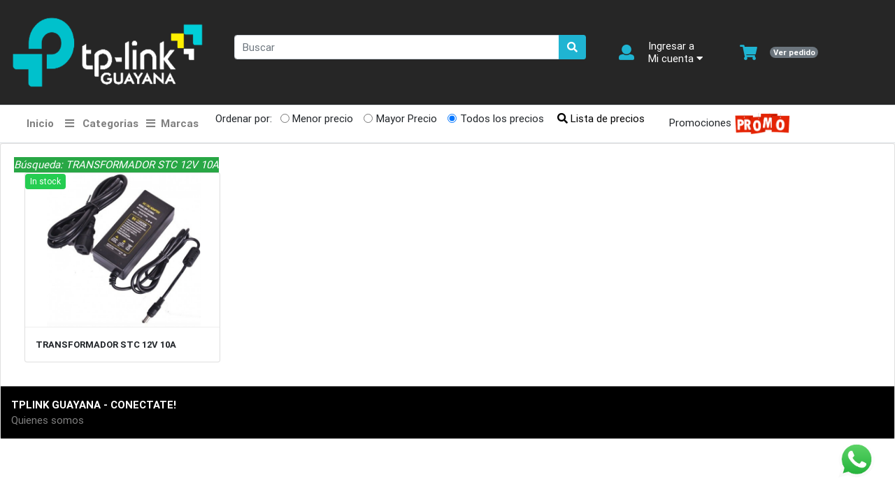

--- FILE ---
content_type: text/html; charset=UTF-8
request_url: https://tplinkguayana.com/index.php?&page=items&mod=1&val=TRANSFORMADOR%20STC%2012V%2010A
body_size: 20011
content:
<style type="text/css">
      .css-input { border-color:#cccccc; border-width:1px; border-radius:10px; font-size:12px; padding:8px; border-style:solid;  } 
     .css-input:focus { outline:none; } 
</style>
<!DOCTYPE HTML>
<html lang="es">
<head>
<meta charset="UTF-8">
<meta name="viewport" content="width=device-width, initial-scale=1, shrink-to-fit=no">
<meta name="author" content="Bootstrap-ecommerce by Vosidiy">
<title>TPLINK GUAYANA - CONECTATE!</title>
<link rel="shortcut icon" type="image/x-icon" href="images/icon.png">
<!-- jQuery -->
<script src="js/jquery-2.0.0.min.js" type="text/javascript"></script>
<!-- Bootstrap4 files-->
<script src="js/bootstrap.bundle.min.js" type="text/javascript"></script>
<link href="css/bootstrap.css" rel="stylesheet" type="text/css"/>
<!-- Font awesome 5 -->
<link href="fonts/fontawesome/css/fontawesome-all.min.css" type="text/css" rel="stylesheet">
<!-- plugin: fancybox  -->
<script src="plugins/fancybox/fancybox.min.js" type="text/javascript"></script>
<link href="plugins/fancybox/fancybox.min.css" type="text/css" rel="stylesheet">
<!-- plugin: owl carousel  -->
<link href="plugins/owlcarousel/assets/owl.carousel.min.css" rel="stylesheet">
<link href="plugins/owlcarousel/assets/owl.theme.default.css" rel="stylesheet">
<script src="plugins/owlcarousel/owl.carousel.min.js"></script>

<!-- plugin: slickslider -->
<link href="plugins/slickslider/slick.css" rel="stylesheet" type="text/css" />
<link href="plugins/slickslider/slick-theme.css" rel="stylesheet" type="text/css" />
<script src="plugins/slickslider/slick.min.js"></script>

<!-- custom style -->
<link href="css/ui.css" rel="stylesheet" type="text/css"/>
<link href="css/responsive.css" rel="stylesheet" media="only screen and (max-width: 1200px)" />
<!-- custom javascript -->
<script src="js/script.js" type="text/javascript"></script>

<script async defer src="https://maps.googleapis.com/maps/api/js?key=AIzaSyAc5Ks4aSRReLprSMaOERsEFRDxRM1F_jU&sensor=false&callback=initMap"
  type="text/javascript"></script>

<script type="text/javascript">
/// some script
// jquery ready start
$(document).ready(function() {
  // jQuery code
}); 
// jquery end
</script>
<style>
  .ui-autocomplete {
    max-height: 200px;
    overflow-y: auto;
    overflow-x: hidden;
  }
  * html .ui-autocomplete {
    height: 100px;
  }
 </style>
  <link rel="stylesheet" href="jquery/themes/base/jquery.ui.all.css">
  <script src="jquery/ui/jquery.ui.core.js"></script>
  <script src="jquery/ui/jquery.ui.widget.js"></script>
  <script src="jquery/ui/jquery.ui.position.js"></script>
  <script src="jquery/ui/jquery.ui.menu.js"></script>
  <script src="jquery/ui/jquery.ui.autocomplete.js"></script>
  <script src="js/bv2.js" type="text/javascript"></script>
<script>
  $( function() {
    var availableTags = ["ROUTER MERCUSYS AC12 DUALBAND AC1200 MULTI-MODO","SWITCH DESK MERCUSYS MS105 5 PUERTOS","SWITCH MERCUSYS DESK MS108 8 PUERTOS 10/100M","ADAPTADOR TPLINK USB BLUETOOTH 4.0 UB400","HUB TP-LINK UH400 4 PUERTOS USB 3.0","CABLE PIGTAIL ANTENA 2.4GHZ RPSMA","CORNETA BLUETOOTH  YOOBAO M1","ANTENA SIMPLETV","UBIQUITI 5GHZ LITEBEAM M5","PATCH PANEL WIREPLUS 48 PUERTOS CAT5E","CONECTOR COAXIAL RG6 POR UNIDAD","TORNILLOS PARA RACK BOLSA 50 UND","GRAPA TORNILLO PARA CABLE COAXIAL 100UND","UBIQUITI LITEBEAM LBE-5AC-GEN2 5GHZ 450MBPS","CABLE UTP WIREPLUS CAT6 305 MTS","CABLE UTP WIREPLUS CAT5 305 MTS","ROKU EXPRESS HD 3960R","CONECTOR RJ45 WIREPLUS CAT5 100UND","CARGADOR UNIVERSAL LAPTOP 12V/24V MAXIMO 4.5AMP","CONECTOR RJ45 CAT6 POR UNIDAD","ROUTER MIKROTIK RB941-2ND-TC LITE 32MB","SWITCH BENFEI HDMI DE 2 ENTRADAS A 1 SALIDA","DETECTOR DE BILLETE CONTEO AUTOMATICO","MOUNTING BOX DE 1 PUERTO EXPLORE","BOMBILLO LED BULB E27 9W 3000K LEDPLUS","BRAZO HIDRAULICO PARA PUERTAS WIREPLUS","CABLE HDMI WIREPLUS 3 METROS","BASE DE SENSOR DE MOVIMIENTO GENERICO","CONECTOR BNC MACHO A RCA HEMBRA","CONECTOR UNION BNC HEMBRA A BNC HEMBRA POR UNIDAD","CENTRAL CONTRA ROBO SP4000 PARADOX","SWITCH TPLINK TL-SF1016 16 PUERTOS 10/100 RACK","CONTACTO MAGNETICO MINI GENERICO","TELULAR PARA  PUNTO DE VENTA, ALARMA","SENSOR DE MOVIMIENTO PARADOX NV780 MX","CONECTOR DC/PLUG (PAR) 2.1MM","DVR 4 CANALES HIKVISION TURBO HD 720P","TECLADO LED PARA ALARMA PARADOX K636","AISLADOR PASANTE POR UNIDAD","ALAMBRE DE CERCO ELECTRICO 300 METROS","BOLSA DE AISLADOR DE ESQUINA (50) UNID","BOLSA DE AISLADOR DE PASO (50) UNID","CAMARA HD SIERA LIGTH BULLET EXT 2MPX 4EN1","ENERGIZADOR GENNO REVOLUTION 3100MTS CON CONTROL DE 0.6 JOULES","GANCHO OMEGA GALVANIZADO POR UNIDAD","DIS-PULSADOR DE SALIDA TACTIL NEGRO CUAD","CABLE SPLITTER O DIVISOR PARA CAMARA DE 1 A 4 1X4","LENTE VARIFOCAL DE 4 A 9MM","DISCO DURO SEAGATE/WESTERN DIGITAL 500GB REFURBISHED","DISCO DURO MECANICO HDD DE 1TB SEAGATE REFURBISHED","EXTENSOR DE RANGO TPLINK TOUCH WIFI RE590T","LECTOR DE CODIGO DE BARRA ALAMABRICO USB NT-S10","PATCH PANEL WIREPLUS 24 PUERTOS CAT5","CONVERTIDOR MINI HDMI A RCA (HDMI2AV)","CONVERTIDOR DE VIDEO MINI RCA A VGA","CINTA LED 5 METROS BLANCA 110V LEDPLUS","INTERRUPTOR TIPO TIMBRE","BASE ZL CERRADURA ELECTRICA 600LB/1000LBS","ACEITE VALVOLINE BLENDPOWER 10W30 1LT","TOMA DE TV COAXIAL SPARK LEDPLUS","CORNETA YOY TG506 COLOR ROJO","BOTON LIBERADOR DE PUERTA","CERRADURA ELECTROMAGNÉTICA 1000LBS","AISLADOR DE ESQUINA POR UNIDAD","CABLE COAXIAL PARA CAMARA RG59 POR METRO","CONECTOR SOCATE BOMBILLO H4","CONVERTIDOR AC-DC KEY MEDIA","BOMBILLOS LED H11 (C6)","MINI FUSIL","SENSOR DE MOVIMIENTO 465 PARADOX","SIRENA 1 TONO 120DB 12V","SIRENA 15W DECORATIVA P/INT","CONECTOR TEE BNC HEMBRA A HEMBRA POR UNIDAD","CAMARA WIFI DE VIGILANCIA EZVIZ C3A","CABLE UTP CAT5 305M STC","CABLE UTP CAT6 305M STC","BOMBILLA INTELIGENTE NITE BIRD LUZ BLANCA","ADAPTADOR DE RED MERCUSYS HIGHGAIN MW300UH 300MBPS","JACK KEYSTONE WIREPLUS RJ45 CAT5 BLANCO","JACK KEYSTONE WIREPLUS RJ45 CAT5 AZUL","CERRADURA ELECTROMAGNETICA WIREPLUS 12V 750LBS","CRIMPEADORA COAXIAL WIREPLUS","CABLE ADAPTADOR USB TIPO C A HDMI","CÁMARA IP TERMOGRÁFICA","CRIMPEADORA VCOM D1912","TABLET AMAZON FIRE 7 12TH RAM 2GB/16GB ALMACENAMIENTO","MIKROTIK WOOBM USB","AMAZON ALEXA ECHO GLOW","SWITCH TPLINK TL-SF1024 24 PUERTOS 10/100M RACK","SWITCH TPLINK TL-SF1024M 24 PUERTOS 10/100 DESK","TECLADO AGPTEK PARA TABLET O TELEFONO","COMBO TECLADO/MOUSE INALAMBRICO  KA190G-M320G","SENSOR DE PRESENCIA CON INTERRUPTOR LUTRON","SENSOR DE PRESENCIA ECOELER YM2108T","DECODIFICADOR INTER HD S2002-A","TAPA CIEGA PARA RACK 2U","TAPA CIEGA PARA RACK 1U","FACE PLATE WIREPLUS 4 TOMAS","CONECTOR UNION COAXIAL HEMBRA - HEMBRA","PILA GP LITHIUM BUTTON 2025 BLISTER 2UND","CRIMPEADORA COAXIAL HEXAGONAL WIREPLUS","CONECTOR RJ45 WIREPLUS CAT6 100UND","CAMARA WIFI TPLINK TAPO C200 PTZ 1080P","CAMARA WYAVE CON PANEL SOLAR 4G DOMO","SISTEMA DE LUZ SOLAR MOVIBLE 6W","DISCO DURO SOLIDO PORTABLE EAGET M1 256GB","TOMA TELEFONICA RJ11 LINEA NOVA","CABLE DE FIBRA OPTICA OUTDOOR 100 METROS CERTIFICADO","CABLE DE FIBRA OPTICA OUTDOOR 50 METROS CERTIFICADO","CONECTOR RJ9 WIREPLUS 100 UNIDADES","ROUTER MERCUSYS DUAL BAND AC10 AC1200","ROUTER MERCUSYS MR50G DUALBAND GIGABIT AC1900","UBIQUITI POWER BEAM AC GEN2","TABLETA GRÁFICA GAOMON S620","DISCO DURO SOLIDO SSD E300 960GB 2.5 SATA 3","AUDIFONOS INALAMBRICO APPLE AIRPODS PRO","ANTENA INTER SATELITAL GRIS 75CM","AUDIFONOS U PRODUCTS ESTEREO U-PLUG 3.5MM","CONVERTIDOR VGA A HDMI MINI VGA2HDMI","TRANSFORMADOR 12V 10A","LAMPARA RECARGABLE DE EMERGENCIA NO.705","ADAPTADOR DE RED USB TPLINK ARCHER T4U PLUS AC1300 HIGHGAIN","ROUTER TPLINK ISP EC220-G5 GIGABIT DUALBAND AC1200","BOMBILLO LED BULB E27 7W 3000K","LAMPARA DE ESCRITORIO Y CARGADOR INALAMBRICO","LAPIZ CAPACITIVO PLATA","MOUSE DELUX M320GX INALAMBRICO","MEDIA CONVERT FIBRA OPTICA 10/100/1000MB 25KM  (TRANSMISOR/ RECEPTOR)","BARRA DE SONIDO SAMSUNG T400","CABLE UTP CAT6 WIREPLUS POR METRO","CONECTOR DC PLUG A BNC HEMBRA","CABLE PIGTAIL EIGHTWOOD 1METRO","WATCH CASE APPLE","CANALETA DE PVC 25X40X2000MM","CABLE UTP CAT5E OUTDOOR POR METRO","TIRRAP WIREPLUS 3,6MM X 30 CM BLANCO (100 UNIDADES)","CABLE ADAPTADOR USB/SATA III","KIT PASTA TERMICA  ALTO RENDIMIENTO HY880","CABLE SPLITTER HDMI 1 ENT 2 SALIDAS","SWITCH TL-SG1048 48 PTOS GIGABIT RACK","PURIFICADOR/DESINFECTANTE UV-C ENCHUFABLE","CONECTOR RJ9 POR UNIDAD","BOMBILLOS LED 9006 C6","CABLE DE PODER","FILTRO DE REPUESTO PARA PURIFICADOR DE AIRE PARTU BS-03","PORTA-TELEFONO YOOBAO B2L GRIS METAL","MOTOR PARA PORTON KROM KR1500 1500KG (KIT)","CONECTOR SC FIBRA OPTICA POR UNIDAD","ADAPTADOR TPLINK UC400 DE USB A TIPO C","RECEPTORA UNIVERSAL GE-RCV1","MONITOR HP DE 19¨ REFURBISHED","MULTI SWITCH/SPLITTER 1X2 COAXIAL RG6 PERFECT VISION PARA INTER","CONECTORES COAXIAL RG6 BOLSA DE 50UND","CABLE COAXIAL RG6 POR METRO","BATERIA ALCALINA AMAZON BASICS 9V ALTO RENDIMIENTO","BATERIA ALCALINA AAA AMAZON BASICS","BATERIA ALCALINA AA AMAZON BASICS","CONECTOR EMPALME PARA FIBRA 28MM KIT","CABLE PATCH CORD DE FIBRA JUMPER DUPLEX LC A LC 1M","AMAZON FIRE TV STICK LITE  FULL HD","ADAPTADOR PARA BASE DE TV PICKENS UA800","ROUTER TPLINK ARCHER C80 AC1900 DUALBAND GIGABIT","PATCH CORD FIBRA OPTICA MONO-MODO 3MM UPC SC/FC DE 3M","CABLE RCA DE 1.5M 3X3","CONTROL UNIVERSAL SAMSUNG EWOS","ACCESS POINT MIKROTIK GROOVEA 52 AC","DISCO DURO DE 500GB SEAGATE REFURBISH","CENTRAL DE ALARMA HIKVISION DS-PHA20-P HIBRIDA 20 ZONAS","MODEM ROUTER NETIS DL4322D 300MBPS","CASE DELUX G-507 PARA PC","ROUTER MERCUSYS MR30G DUALBAND GIGABIT AC1200","MONITOR DELL DE 22¨ REFURBISHED","PATCH PANEL WIREPLUS CAT5E 12 PUERTOS","BOMBILLO LED A60 E27 DE 9W U-CORP","SENSOR DE MOV/TIMBRE INALAMBRICO YF-0256","SENSOR PARA PUERTA O VENTANA SMART LIFE WIFI ALEXA/GOOGLE","SWITCH HDMI 2X1/1X2 BIDIRECCIONAL HD 4K","SENSOR DE MOVIMIENTO WI-FI CT60W PIR ALEXA/GOOGLE HOME/SIRI","SWITCH HDMI 3X1 HD LKS1921 AVEDIO LINKS","SWITCH HDMI 4X1 4K ULTRA HD OZQ5-1","PROTECTOR DE DESCARGAS ELECTROESTATICAS UBIQUITI ETH-SP-G2","DISCO DURO SOLIDO ADDLINK S20 256GB","POE INJECTOR 18V TP-DCDC-1218 10/100MBPS","POE INJECTOR 24V TP-DCDC-1224 10/100MBPS","CARGADOR LAPTOP HP PUNTA AMARILLA 5MM","CARGADOR LAPTOP HP PUNTA AMARILLA 4MM","CAMARA WIFI EZVIZ LC1C 1080P ALARMA/LUZ","TECLADO USB WEIBO FC-530","LAPTOP HP CHROMEBOOK NA0130NR-14 14¨ INTEL CELERON N4020/LPDDR4 4GB/32GB EMMC TOUCHSCREEN","LECTOR DE CODIGO DE BARRA ALAMBRICO RL1100L REALINN","FORRO/FUNDA SILICON TABLET AMAZON FIRE 7","CINTA LED BJ CON CONTROL DE 5M 60LEDS POR METRO","PC HP PRODESK 600 G1 SFF I5-4590/DDR3 4GB/128GB SSD REFURBISHED","PC HP ELITEDESK 800 G1 SFF I5-4670/DDR3 4GB/500GB HDD REFURBISHED","BOTAS WIREPLUS RJ45 VERDE POR UNIDAD","CONVERTIDOR DVI A HDMI MACHO","CONVERTIDOR DVI A HDMI HEMBRA","REGULADOR U PRODUCTS 8 TOMAS 1000VA/300W","CABLE DE CARGA WAKE 2 METRO MICRO USB PLATEADO","CABLE PARA CARGA IPHONE 2 METROS ORIGINAL","CABLE DATA WAKE MICRO USB 2 METROS METAL/DORADO","LAPIZ CAPACITIVO 2 EN 1","SMART TV OMNI 50¨ AMAZON FIRE TV 4K UHD CON ALEXA","MEMORIA RAM GAMING 8GB DDR4 SPIDER X4 RGB","MONITOR 20¨ REFURBISH MIXED CLASE A","BASE PARA MONITORES ERGOTRON NEO-FLEX DUAL","CABLE TELEFONICO PLANO 2 PARES POR METRO","PC HP COMPAQ PRO 6305 AMD A4-5300/DDR3 8GB/500GB HDD REFURBISHED","BATERIA BAOFENG MODELO BL-1 3.7V","GPS TRACKER ITRACKSAFE","CONTROL REMOTO DUPLICADOR 433MHZ","PATCH CORD FIBRA UPC/UPC 5 METROS AZUL/AZUL","PATCH CORD FIBRA APC/UPC 5 METROS VERDE/AZUL","PATCH CORD FIBRA UPC/UPC 10 METROS AZUL/AZUL","CAJA TERMINAL DE FIBRA 24 CORES","CAJA TERMINAL DE FIBRA 16 CORES","CAJA TERMINAL DE FIBRA 8 CORES","ADAPTADOR PUENTE SC-APC VERDE 50UND","PROCESADOR INTEL CORE I5-7400 FN-A003","MESA GAMER PARA PC GD732B NAPFOX","FUENTE CENTRALIZADA 12V 30A 18 CANALES","RADIO PORTABLE BAOFENG BF-888S (PAR)","CABLE DVI DE 1.5MM DOBLE FILTRO","DC PLUG HEMBRA 2.1MM","TARJETA GRÁFICA DE VIDEO PURCELL NVIDIA QUADRO NVS295 REFURBISHED","ADAPTADOR QGEEM TIPO C A HDMI","DISCO DURO MECANICO 320GB HDD SLIM REFURBISHED","DISCO DURO SOLIDO DAHUA 120GB","TRANSFORMADOR STC 12V 5A","TRANSFORMADOR STC 12V 10A","MOUSE PAD RGB GAMING NPET","FIRETV BLASTER CONTROL DE VOZ CON ALEXA","TARJETA DE VIDEO GIGABYTE GEFORCE DDR3 GT730 DE 2GB VGA/HDMI/DVI-D","MOUSE PAD GAMING BIMORMAT ANIME","PC HP PRODESK 600 G1 SFF I5-4570/DDR3 4GB/500GB HDD REFURBISHED","TERMINAL DE RECONOCIMIENTO FACIAL HIKVISION","BANDEJA PARA RACK 19X19 1U (1 UNIDAD) RANURADA DE 4 POSTES","CABLE UTP CAT6 OUTDOOR X METRO","DISCO DURO SOLIDO M.2 RGB ADDGAME DE ADDLINK 1TB","MEMORIA RAM DDR4 4GB KINGSPEC DESKTOP","MONITOR LENOVO THINKVISION 22¨ REFURBISHED L2250PWD","KIT DE ALARMA PARA CASA INALAMBRICO WIFI COMPAT 433MHZ SL-V18","PC HP COMPAQ ELITE 8300 SFF I5-3470/DDR3 4GB/500GB HDD REFURBISHED B","PC HP ELITEDESK 800 G1 SFF I7-4TA/DDR3 8GB/128GB SSD REFURBISHED","ROUTER TPLINK TL-WR841N 300MBPS MULTI-MODO","MONITOR LG 27¨ LCD IPS FULL HD 75HZ 27MP60G-B","ADAPTADOR OTG USB HEMBRA A TIPO C MACHO","CONVERTIDOR AUDIO OPTICO DIGITAL A RCA","SWITCH HDMI 3X1 1080P HDMI 1.4","CABLE DE PODER TIPO 8","CAMARA WIFI BULLET TPLINK TAPO C310 3MP OUTDOOR","TECLADO DELUX INALAMBRICO SK800G","MOUSE PAD GAMING ANIME NARUTO","ADAPTADOR BENFEI TIPO C A ETHERNET RJ45","PC HP PRODESK 400 G3 SFF I3-6100/DDR4 4GB/500GB HDD REFURBISHED","MONITOR DELL 19P REFURBISHED","TARJETA GRAFICA DE VIDEO AMD C090 512MB Y SPLITTER VGA DUAL REFURBISHED","TESTER PARA CABLE UTP RJ45 Y RJ11","VIDEO BALUN HD (PAR) STC","PC HP WORKSTATION Z230 SFF I5-4590/DDR3 8GB/500GB HDD REFURBISHED","PC DELL OPTIPLEX 790 SFF I5-2DA GENERACION/DDR3 16GB/1TB HDD REFURBISHED","CABLE UTP STC CAT6 OUTDOOR 305M","ACEITES ESENCIALES ANJOU 5ML","PROCESADOR INTEL CORE I3-530 2.93GHZ/4M/09A","DISCO DURO SOLIDO 240GB SSD PATRIOT BURST LIFE","KIT MEMORIA RAM DDR4 16GB (2X8) 3200MHZ VENGEANCE LPX CORSAIR CON DISIPADOR DE CALOR","MEMORIA RAM DDR4 16GB (2X8) 2666MHZ ELITE","PC DELL OPTIPLEX 790 I5-2DA GEN/DDR3 12GB/500GB HDD REFURBISHED","MONITOR HP 19¨ P19B G4 WXGA VGA/HDMI","PC DELL OPTIPLEX 3050 SFF I5-4GEN/DDR3 8GB/128GBSSD REFURBISHED","MICRO SD KINGSTON 256GB CON ADAPTADOR CLASE 10 - XC","CONVERTIDOR VGA A S-VIDEO/RCA COMBO BOX","CARGADOR INALAMBRICO MULTIFUNCIONAL 6EN1","AUDIFONO INALAMBRICO SHOKZ OPENRUN AS830","CABLE HDMI 1.5 METROS ENTRELAZADO 1.5M","KIT GAMER REDRAGON MOUSE, TECLADO, AURICULARES, MOUSE PAD","CONECTOR BNC RCA WIREPLUS POR UNIDAD","KEYSTONE JACK WIREPLUS RJ45 CAT6 AZUL","MEMORIA RAM PATRIOT SIGNATURE LINE PREMIUM DDR4 4GB 2666MHZ","CONVERTIDOR USB-C MACHO A HDMI HEMBRA AON","CAMARA HIKVISION DOMO 1080 2.8MM 4EN1","DECODIFICADOR SIMPLETV HD LHR-22","CABLE AUDIO ESTEREO JACK 3.5MM A RCA 1.8 METROS","CABLE AUXILIAR 1 METRO GRIS 3.5MM","CABLE AUXILIAR 1 METRO NEGRO 3.5MM","PC HP PRODESK 600 G1 SFF I3-4570/DDR3 4GB/500GB HDD REFURBISHED","ACEITES ESENCIALES NATROGIX X UNIDAD","PC WARSHIPS C710 I3-530/DDR3 4GB YONSHINSHENG/120GB SSD PATRIOT","FUENTE DE PODER SLIM 110W-240W PARA HP SFF","TECLADO REFURBISHED","LENTE VARIFOCAL CCTV DE 6.0 A 60MM","TOMA LEDPLUS TIPO DIMMER LINEA NOVA","BADEJA PARA RACK 19X25 1U NEGRA METALNET","BADEJA P/RACK TECLADO Y  MOUSE METALNET","CABLE UTP CAT5 OUTDOOR X METRO STC","CABLE COAXIAL STC RG6 POR METRO","TIRRA DE 3.6M X 10 CM WIREPLUS BLANCO UNIDAD","TOMA CORRIENTE HEMBRA 125V / 15A 10UND","TESTER DE REDES LAN WIREPLUS","MOUSE OPTICO INALAMBRICO PLEGLABLE 2.4GHZ","TIMBRE SENSOR DE PUERTA INALAMBRICO WAVELINK","TIMBRE SENSOR DE PUERTA INALAMBRICO NEGRO","PC DELL OPTIPLEX 9010 SFF I7-3770/DDR3 8GB/128GB SSD REFURBISHED","AUDIFONOS INALAMBRICOS M10 NEWEST 5H","SMART TV 32¨ ONN ROKU HD","SMART TV INSIGNIA 32¨ FIRE TV HD 720P","MEMORIA RAM DDR4L 8GB KIT (2X4) 2400MHZ OWC","SMART WATCH T900 PRO MAX SERIES 8 45MM COLOR BLANCO","SMART WATCH T900 PRO MAX SERIES 8 45MM COLOR AZUL","DECO TPLINK M5 (2-PACK) AC1300 DUALBAND GIGABIT REFURBISHED","CONTROLADOR TPLINK OMADA OC300 GIGABIT","CAMARA BULLET TPLINK VIGI C300HP-6 3MP LENS 6MM OUTDOOR","CAMARA BULLET TPLINK VIGI C300HP-6 3MP LENS 4MM OUTDOOR","CAMARA TPLINK TURRET IP VIGI C400HP-2.8  3MP LENS 2.8MM","FUENTE DE PODER MICRO U-MATX550B AXT 550W U PRODUCTS","KIT DE VIDEO PORTERO 7¨ ANALOGO DAHUA","PC DELL OPTIPLEX 7010 SFF I5-3470/DDR3 8GB/1TB HDD REFURBISHED","CABLE CORRIENTE PARA FUENTE DE PODER","PC LENOVO THINKCENTRE M800 I3-6TA GENERACION/DDR4 8GB/500HDD REFURBISHED","MESA GAMING HOMALL GD005 47P FORMA L MY02943 T-GD20L6BK","ALFOMBRA PARA SILLA DE JUEGO","CABLE PARA IMPRESORA USB 3.0 1M","MONITOR LG 24¨ CON INFINITY FULL HD 75HZ","ALFOMBRA PARA SILLA GAMER GTRACING 45X35P","ROUTERBOARD MIKROTIK HEX LITE RB750GR3","PILA SONY CR2016 3V LITHIUM","LECTOR DE CODIGO DE BARRA ALAMBRICO NETUMSCAN NSL3","PC DELL OPTIPLEX 790 SFF I3-2120/DDR3 4GB/500GB HDD CERTIFIED REFURBISHED","LECTOR DE CODIGO DE BARRA ALAMBRICO USD DODOCOOL YHD-1100L","KIT LED TOUCH HEXAGONAL RGB 6 LUCES SMART HOME CON CONTROL QUANTUM","MEMORIA RAM DDR3 8GB YONGXINSHENG 1866MHZ NEGRA CON DIFUSOR DE CALOR","MOUSE PAD  TPLINK GUAYANA","CABLE PARA AUDIO DE AUXILIAR 3.5MM A RCA (SOLO AUDIO)","MINI CAMARA ESPIA WIFI IP HD CON ALARMA","CABLE AUXILIAR 1 METRO DORADO 3.5MM","PASTA TERMICA GRIS GD900 DE 1 GRAMO","KIT HERRAMIENTAS DESTORNILLADOR 115 PIEZAS U PRODUCTS","CHICHARRA TESTER RJ11/RJ45 ESCANER GENERADOR DE TONO","UNION O EMPALME HDMI HEMBRA A HDMI HEMBRA","ACCESS POINT TPLINK TECHO EAP110 (US) V4","ROUTER TPLINK TL-WR841N 300MBPS MULTI-MODO","PC DELL OPTIPLEX 7010 I5-3470/DDR3 4GB/320GB HDD REFURBISHED","PC ARTEK AK-H81M-C710 I3-4160/JUHOR DDR3 8GB/120GB SSD PATRIOT/GIGABYTE GT730 2GB","INSERTOR O AMPLIFICADOR DE SEÑAL SIMPLETV SWIN ODU 2-2150MHZ","SMART WATCH 8 T900 PRO MAX L COLOR NEGRO IP68","IMPRESORA TERMICA 58MM USB CON COPERTURA AZUL TRANSPARENTE","IMPRESORA TERMICA 80MM USB+LAN, IMPRESION DE CODIGOS QR","CABLE VGA MACHO A MACHO DE 10 METROS 15 PINES","PENDRIVE 64GB USB 2.0 HIKVISION M200S","DISCO DURO SSD PORTABLE 512GB HIKVISION NEGRO","REGLETA PARA RACK DE 8 TOMAS WIREPLUS PDU- 8","SET WARSHIPS C710 I3-1GEN/4GB/120GB SSD/MONITOR HP 19¨/COMBO KA190-M320GX","KIT DE HERRAMIENTAS DE FIBRA OPTICA ET01","MONITOR ASUS 22¨ REFURBISHED VE228H","MONITOR LENOVO THINKVISION 24¨ REFURBISHED T2454P","LECTOR DE CODIGO DE BARRA INALAMBRICO MJ3660 UNIDEEPLY","ROUTERBOARD MIKROTIK RB2011UIAS-RM 128MB","TRANSFORMADOR 12V 5A","CONECTOR FIBRA SC-UPC AZUL 10 UNIDADES","IMPRESORA TERMICA PARA ETIQUETAS USB 20-82MM/ 127MM/SEGUNDO/ 203DPI/  USB","BOMBILLO LED 3W PORTABLE USB ONITE LUZ BLANCA CALIDA","BOMBILLOS LED 5W (2 PACK) ONITE USB PORTABLE LUZ CALIDA","CENTRAL PARADOX SPECTRA SP SP6000 M8X DE 8-32 ZONAS 16 CON ATZ","CABLE HDMI A HDMI 1.8 METROS","CABLE DISPLAY PORT DP DE 1.5 METROS","PC DELL OPTIPLEX 3040 SFF I3-6100/DDR3 4GB/256GB SSD REFURBISHED","LAPTOP DELL LATITUDE E5470 14¨ I5-6300U/DDR4 8GB/256GB SSD M.2 REFURBISHED CLASE C","MEMORIA RAM LAPTOP DDR3 8GB HIKVISION 1600MHZ PC12800","RECEPTORA VERSATIL TELEFONICA GSM 3G/4G 2K","ROUTER TPLINK ARCHER C20 AC750 DUALBAND MULTI-MODO","MONITOR DELL 23¨ REFURBISHED","MONITOR HP 19¨ LED LCD PRODISPLAY P191","LAPTOP HP PROBOOK 640 G3 14P I5-7400U/DDR4L 8GB/256GB SSD","MULTI-SWITCH 3X8 DIRECTV 54-2150 MHZ ZINWELL","MULTI-SWITCH 3X4 SIMPLETV 40-2150 MHZ EAGLE ASPEN","DVR MINI HIKVISION 4 CANALES PENTAHIBRIDO 720P/1080 EN IP","CAMARA HIKVISION DOMO 720 VARIFOCAL 4EN1 OUTDOOR DS-2CE56C0T-VFIR3F","ADAPTADOR 2 EN 1 TIPO C A VGA/HDMI 4K","RECEPTOR AUDIO POR BLUETOOTH A PLUG 3.5MM JRING","MICROFONO BALITA INALAMBRICO TIPO LIGHTNING","MICROFONO BALITA INALAMBRICO TIPO C","LECTOR CODIGO DE BARRA 2 EN 1 INALAMBRICO W201-RF USB 2.4G 1D","ADAPTADOR TIPO PENDRIVE USB OTG 5 EN 1","BOTAS WIREPLUS PARA CONECTORES RJ45 AMARILLA 100 UNIDADES","BOTAS WIREPLUS PARA CONECTORES RJ45 AZULES 100 UNIDADES","CONECTOR ADAPTADOR HDMI CURVO 90° TIPO L (MACHO A HEMBRA)","ADAPTADOR DISPLAY-PORT A HDMI 4K","ROURTER MERCUSYS MR60X DUALBAND/WIFI6/GIGABIT AX1500","CABLE TIPO C A HDMI 4K 30HZ 2 METROS","TINTA EPSON T544 420 YELLOW DE 65ML","CABLE UTP WIREPLUS CAT5 100% COBRE METRO","MONITOR NEOWO 17P REFURBISHED","SPLITTER FIBRA OPTICA SCA-SCA 1X16","CABLE COAXIAL STC RG59 305 METROS","SMARTCARD GX15F11 SIMPLETV","TIRRAP WIREPLUS+ 3.6MMX30CM NEGRO POR UNIDAD","VIDEO BALUN PASIVO/ AHD/ PRESION/ 1080P","MONITOR LED 19¨ HIKVISION HDMI/VGA","MONITOR SIN BORDE LED FULL HD 22¨ HIKVISION","AUDIFONOS INALAMBRICO M10 DEELIOR V5.3","PILAS AAA KINGCBOY 4 UNIDADES 1.5V","UNION COAXIAL RG6  25UND COAXIAL/COAXIAL","TELEFONO IP GRANDSTREAM GXP1625","PELADOR WIREPLUS FIBRA DROP AMARILLO","CORTADORA WIREPLUS FIBRA DROP VERDE","CAMARA WIFI TPLINK TAPO C110 2K 3MP ULTRA HD","CONECTOR CRIMPADO MODULAR  CAT6 100 UNIDADES","TELEFONO IP GRANDSTREAM GXP1615","KIT MONTAJE PARA STARLINK","ROUTER MIKROTIK HAP AX2 C52IG-5HAXD2HAXD AX1800 WIFI6","CASE ZUGU PARA IPAD 10.2P 7MA/8VA/9NA","KIT MONTAJE ADAPTADOR ETHERNET STARLINK COLOR NEGRO MODELO WT-DF1185-B","ALEXA ECHO POP DISNEY PRINCESS","SET PC HP PRODESK 600 G1 MT I3-4500/DDR3 4GB/500GB HDD CON TECLADO Y MOUSE/MONITOR HIKVISION 19¨","ROUTER BALANCEADOR VPN ER7206 GIGABIT OMADA","LAPTOP DELL TFG4H LATITUDE 3380 13¨ I3-6006U/DDR4L 8GB/128GB SSD REFURBISHED","MINI UPS MARSRIVA KP1-EC 8000MAH-18W","SET DELL 9020 MINI I3-4100/DDR3 4GB/240GB SSD REFURBISHED/MONITOR HIKVISION 19P/TECLADO/MOUSE DELUX INALAMBRICO","PENDRIVE HIKVISION USB 2.0 DE 64GB M210P","BASE PARA TV FIJA CON INCLINACION DE 32¨ A 55¨ DE 30 KGL","CABLE SWITCH HDMI 3 PUERTOS C1","BATERIA PARA UPS CERTIUS 12V 5A","ROUTER MIKROTIK HAP AX3 WIFI6 GIGABIT AX1800","TRANSMISOR / RECEPTOR 2 EN 1 BLUETOOTH / AUXILIAR DE AUDIO","CARGADOR PARA IPHONE CON 2 PUERTOS USB-C+C 35W","CARGADOR PARA IPHONE USB-C 20W","FLOTANTE ELECTRICO PARA TANQUE DE AGUA 3 MURASAKI","LANYARD PARA DRON DJI RC","PILA LICB 23A 12V","PAD PARA DRON DJI RC","PILA 23A 12V VONIKO POR UNIDAD","ADAPTADOR DE CORRIENTE USB-C DE 20W","MEMORIA RAM DDR4 16GB 2666MHZ HIKVISION","LECTOR DE CODIGO DE BARRA BL21 ALAMBRICO","LECTOR DE CODIGO DE BARRA BL-W21 INALAMBRICO","CABLE STC CAT6 POR METRO","CABLE STC UTP CAT6 305M AZUL","CABLE HDMI STC 5 METROS","CABLE UTP CAT6 OUTDOR STC POR METRO","KIT TERMOENCOGIBLE PARA CABLES WIREPLUS","MINI CAMARA ESPIA USB-WIFI-HD 1080 LARGA","CONECTOR UY 200 UNIDADES","ADAPTADOR OTG TIPO-C A USB GRIS","ADAPTADOR OTG TIPO-C A USB DORADO","CABLE PARA VIDEO BEAM HDMI A VGA","ADAPTADOR DISPLAY-PORT A DVI","DISCO DURO MECANICO 250GB HDD REFURBISHED","PC HP ELITEDESK 800 G1 SFF I5-4500/DDR3 4GB/500GB HDD REFURBISHED","UPS IT INVERSA 1000VA/600W 6 TOMAS 12V/7AH X2","SWITCH VGA 4X1 RESOLUCION 920X1440","TELEFONO INALAMBRICO DECT DP720_US GRANDSTREAM","ESTACION BASE VOIP DECT DE LARGO ALCANCE DP752","ROUTER TPLINK ISP EC220-F5 DUALBAND/AC1200","EXTENSOR DE TOMACORRIENTE LVETEK 9EN1 5 AC/3 USB/1 USB-C/PROTECCION TENSION","KIT TALADRO DESTORNILLADOR DEWALT","ADAPTADOR USB A MICRO 2 EN 1 PARA FIRETV","MICROFONO CONDENSADOR MULTIMEDIA TRIPODE","MICROFONO TIPO BALITA ALAMBRICO","CAMARA WIFI EZVIZ C6 2K 4MP","PC HP RP5 RETAIL SYSTEM 5810 SFF I5-4570/DDR3 4GB/120GB SSD REFURBISHED","AMAZON FIRE TV CUBE WIFI6E 4K TERCERA GENERACION","SET DE DESTORNILLADORES AMARTISAN 43 PIEZAS","MEMORIA RAM 8GB DDR3 12800 HYPER LAPTOP","CAMARA WIFI EZVIZ PTZ H6C 1080P","CASE NEGRO 150 CON FUENTE 600W MINI ATX","MONITOR LED 22P DHI-LM22-L200-A6-T DAHUA HDMI/VGA","MONITOR LED DE 19P DHI-LM19-L200 DAHUA","KIT VIDEOPORTERO ANALOGICO DHI-KTA04 DAHUA","CONECTOR PASANTE CAT6 WIREPLUS 100 UNIDADES","TRANSFORMADOR WIREPLUS 12V 1A","KIT GAMER REDRAGON 4 EN 1 NEGRO S101-BA1","CAMARA ROBOTICA WIFI 3MP VIDEO LLAMADA","ALL IN ONE FUSION5 IPS FULL HD 21.5P N4120/DDR4L 4GB/128GB SSD","TONER GEKOPRINT CF217A/CRG-047","DVR HIKVISION 4 CANALES 1080 LITE","SENSOR DE MOVIMIENTO INALAMBRICO HIKVISION DS-PD2-P10P-W","SENSOR DE MOVIMIENTO INALAMBRICO OUTDOOR HIKVISION DS-PDP18-HM-WB","EDVR HIKVISION 4 CANALES 1080 CON 320GB ESSD DS-E04HGHI-B","MINI UPS DE 12000MAH 18W DIGITAL & ENERGY","UPS DE 1000VA/600W CON 1 BATERIA DE 12V9A DIGITAL & ENERGY","UPS DE 1000VA/600W CON 2 BATERIA DE 12V7A DIGITAL & ENERGY","UPS DE 2000VA/1200W CON 2 BATERIA DE 12V9A DIGITAL & ENERGY","UPS DE 3000VA/1800W CON 4 BATERIA DE 12V7A DIGITAL & ENERGY","BATERIA DE ACIDO 12V 5A DIGITAL & ENERGY","ROUTER OLAX SCORPIO X60 DUAL BAND AC1200 GIGABIT","BATERIA DE ACIDO 12V 7A DIGITAL & ENERGY","CABLE FIBRA DROP 1 HILO 2 KM DIGITAL & ENERGY","CABLE FIBRA DROP DIGITAL ENERGY 2 HILO 2 KM DIGITAL & ENERGY","CABLE UTP CAT5E INDOOR 305M DIGITAL & ENERGY","CABLE UTP CAT5E INDOOR 100M DIGITAL & ENERGY","CABLE UTP CAT5E OUTDOOR 305M DIGITAL & ENERGY","CABLE UTP CAT5E OUTDOOR 100M DIGITAL & ENERGY","CABLE UTP CAT6 OUTDOOR 305M DIGITAL & ENERGY","INVERSOR DE CORRIENTE CERTIUS 500W DC12  AC110V","INVERSOR DE CORRIENTE CERTIUS 1000W DC12  AC110V","INVERSOR DE CORRIENTE CERTIUS 1500W DC12  AC110V","LAPTOP DELL LATITUDE 3300 13¨ TACTIL I3-7020U/DDR4L 4GB/128GB SSD M.2 REFURBISHED","LAPTOP DELL LATITUDE 3300 13¨ TACTIL CELERON/DDR4L 4GB/128GB SSD M.2 REFURBISHED","TUBO PARA CERCO ELECTRICO DE ESQUINA METALNET NEGRO 6 HILOS","TUBO PARA CERCO ELECTRICO DE PASO METALNET NEGRO 6 HILOS","ROUTER HIKVISION DS-3WR12C DUALBAND AC1200","ROURTER HIKVISION DS-3WR15X DUALBAND WIFI6 GIGABIT AX1500","UPS HIKVISION 3000VA/1800W 12V/9A 6 TOMAS","LENTE CLARO UNIVERSAL BLANCO AM-LNB-TW","TACO CARGADOR USB-C A C/IPHONE 50W","CABLE MICROFONO PARA CCTV","HP ELITEDESK 800G2 I5.6TA/DDR4/8/120SSD","CASE NEGRO 250 CON FUENTE 600W MINI ATX","MEMORIA MICRO SD ADATA 64GB CON ADAPTADOR","CABLE UTP CATEGORIA 6 OUTDOOR POR METRO BEGPROD","CABLE VCOM PARA DISCO DURO SATA 0.45M","CARGADOR PARA CONSOLA NINTENDO DS","ROUTER DAHUA DH-AC12 AC1200 GIGABIT DUALBAND","ROUTER DAHUA DH-AX15M AX1500 DUALBAND GIGABIT","PENDRIVE USB DAHUA 2.0 32GB","PENDRIVE DAHUA 2.0 64GB","DISCO SOLIDO 2.5P SATA 1TB SUPER TALENT","KIT GAMING MARVO CM416 AUDIFONOS+MOUSE+TECLADO+MOUSE PAD","CABLE UTP HIKVISION CAT6 INTERIOR 305M POR METROS","DVR HIKVISION 4 CANALES DS-7104 HGHI-FIS","MOTOR PARA PORTON IT INVERSA 2000KG","MEMORIA LAPTOP DDR4 16GB HIKVISION","DECODIFICADOR SIMPLE TV REFURBISHED","CABLE UTP CATEGORIA 6 EXTERIOR POR METRO DIGITAL & ENERGY","CABLE UTP CATEGORIA 5 EXTERIOR 100% COBRE 305M DAHUA","AUDIFONOS ULTRAPODS-PRO AZUL BT","AUDIFONOS ULTRAPODS-PRO NEGRO BT","PC HP 280 G2 I5-6500/DDR4 8GB/120GB SSD REFURBISHED","ADAPTADOR ETHERNET STARLINK XTAR-LINK","PC DELL OPTIPLEX 3040 SFF I5-6500/DDR4 8GB/120GB SSD REFURBSIHED","JUEGO DE TALADRO INALAMBRICO DE IMPACTO DEWALT","DECO TP-LINK X55 AX3000 (1-PACK) GIGABIT DUAL BAND WIFI6","CONECTOR/ADAPTADOR PARA STARLINK SPX PLUG/RJ45 V2","AURICULARES CON MICROF KZ-CASTOR 3.5MM","CAMARA WIFI EZVIZ BULLET EB3 3MP 2K CON BATERIA","DISCO DURO SOLIDO WAVE 256GB HIKSEMI 2.5 SATA 3.0 SSD","DISCO DURO SOLIDO WAVE 2TB HIKSEMI 2.5 SATA 3.0 SSD","PENDRIVE HIKSEMI 64GB CAP M220P USB 3.2","MEMORIA RAM LAPTOP HIKER DDR4 16GB 2666 MHZ HIKSEMI SO-DIMM","MEMORIA RAM LAPTOP HIKER DDR3 8GB 1600 MHZ HIKSEMI SO-DIMM","PC M10 LEADERTECH I5-6500/DDR4 8GB/512GB SSD","BATERIA DE GEL CICLO PROFUNDO 12V 70AH DIGITAL & ENERGY","BATERIA DE GEL CICLO PROFUNDO 12V 150AH DIGITAL & ENERGY","PANEL SOLAR MONOCRISTALINO 580W DIGITAL & ENERGY","INVERSOR IT INVERSA 1000W","INVERSOR DE CORRIENTE IT INVERSA 1500W DC12 AC110V","INVERSOR DE CORRIENTE IT INVERSA 2000W DC12 AC110V","INVERSOR SOLAR HIBRIDO MUST 1000W 110V/DC 12V/MPPT 80A","INVERSOR SOLAR HIBRIDO MUST 2000W 110V/DC12 MP","MODULO WIFI MUST","PROYECTOR PORTATIL HY320 WIFI 4K 1080P","PC HP WORKSTATION Z230 SFF I5-6590/DDR4 8GB/120GB SSD REFURBISHED","KIT DE REPARACION DE CABLE PARA STARLINK IP68","PC LENOVO THINKCENTRE M710 SFF I5-7400/DDR4 8GB/120GB SSD REFURBISHED","AUDIFONOS INALAMBRICO P47M ROSADO CAT EAR","AUDIFONOS INALAMBRICO P47M NEGRO CAT EAR","AUDIFONOS INALAMBRICO P47M AZUL CAT EAR","INTERRUPTOR REMOTO INALAMBRICO PARA MOTORES CON 2 CONTROLES","BATERIA MCA 12V 12AH","CASCOS AURICULARES HEADSET GAMING 3.5MM","MINI MICROFONO UNIVERSAL BOYA BY-MM1","MEMORIA RAM DDR3 8GB YONGXINSHENG AZUL CON DISIPADOR DE CALOR","CAJA METALICA PARADOX 11*11*3","CABLE USB 3EN1 RAPID SERIES","CAMARA WIFI EZVIZ H4 2K DOMO","CONECTOR RJ45 STC CAT5 PASANTE BLIND X UND","INVERSOR HIBRIDO MUST 6000W 110/220V/CC 24V/MPPT 80A","CONECTOR EMPALM MC4 PARA PANEL SOLAR PAR","DECO TPLINK W6000 (2-PACK) AX3000 WIFI6 REFURBISHED","CONTACTO PARADOX MAGNETICO METALICO","INVERSOR 500W IT INVERSA","TONER CF248A PARA HP M15W/M28/MPF/M29W","PC HP ELITEDESK SFF 800G4 I5.8/8G/120SSD REFURBISHED","PC HP ELITEDESK SFF 800G3 I5.7/8GB/120SSD REFURBISHED","PC DELL OPTIPLEX 7010 SFF I7-3RA/8/128 REFURBISHED","HP PRODESK 600 G3 I5.6 GEN/DDR4/8GB/120SSD REFURBISHED","MONITOR TACTIL EZVIZ INTELIGENTE SD7","CAMARA EZVIZ EB3 R200 2K CON BATERIA","CABLE CAT6 100% COBRE STARLINK 20M","SWITCH SMART OMADA 18PTOS SG2218P","NVR POE 4 CANALES VIGI NVR1004H-4P","KIT DE TIMBRE CON VIDEO EZVIZ DB2 PRO (5MP) WIFI Y BATERIA","PC DELL OPTIPLEX 5040 I5-6TA8120SSD","KIT INTELIGENTE DE ALARMA INALAMBRICO EZVIZ B1","MAQUINA SELLADORA DE BOLSAS 30CM","CAJA METALICA PARADOX 8*10*3","CABLE UTP CAT5E OUTDOOR POR METRO DIGITAL & ENERGY","CABLE UTP CAT6 INDOOR X METRO DIGITAL EN","CONECTOR DELL - DE ALIMENTACION DE CARGA","CABLE UTP CAT6 100M OUTDOOR DIGITAL ENER","CAM BULLET IP 2MP COLORVU DS-2CD1027G2-L","BATERIA DE GEL CICLO PROFUNDO 12V 200AH DIGITAL & ENERGY","RACK DE GABINETE 12U MALLA UPPOMI","TOTEM PUBLICITARIO 50 LCD","CONECT RJ45 STC CAT6 PASANTE BLIND X UND","TECLADO USB GAMING TWOLF-T20 RGB","ACEITE VALVOLINE RACING SAE 20W50 SN 1LT","BOLSA BOUTIQUE PEQUE?A 30X20CM","SMARTCARD GX16-F11 SIMPLETV","SPEAKER DELL REFURBISH","SPEAKER HP REFURBISH","SPEAKER LENOVO","CABLE UTP CAT5 INTERIOR STC METRO","CABLE UTP CAT5 OUTDOOR BEGPRO X METRO","LANYER TPLINK REGALO","ADAPTADOR DUAL BENFEI USB A/USB C A ETHERNET RJ45 GIGABIT","ADAPTADOR SHUOMENG USB HUB A ETHERNET RJ45","CAMARA HIKVISION TIPO BULLET 1MP 2.8MM","DVR HIKVISION 16 CANALES HD 4MP ACUSENSE","CABLE HDMI STC 4K 2K 10 METROS","CABLE HDMI STC 4K 2K 20 METROS","CABLE DISPLAY PORT ELINK-W 1.4 8K 1.5MTS","MONITOR HYUNDAI 19 REFURBISHED","INVERSOR 1000W DIGITAL ENERGY","INVERSOR 1500W DIGITAL ENERGY","INVERSOR 2000W DIGITAL ENERGY","ANDROID TV BOX H96MAX 4K","VENTILADOR HOLOGRAFICO 3D 16.5","BOLSO DE VIAJE GRIS PARA STARLINK","ADAPTADOR DISPLAY PORT A HDMI HEMBRA","SMART TV HISENSE 50 UHD 4K 50A7N","CABLE AUDIO OPTICO DIGITAL 6.6FT 2METROS","ECHO POP PARLANTE INTEL CON ALEXA NEGRO","PUNTO DE ACCESO MIKROTIK METAL 52 AC OUT","POWERBANK TRUST 50K 50000MAH18W 4USB","CASE LEADERTECH X30 COMBO TECLADOMOUSE","MEM. RAM ADDLINK 8GB DDR4 SPIDER 4","PC X30 LEADERTECH I5.68GB256GB SSD","SERVIDOR DELL PRECISION T1650 8GB DDR3L","RACK DE GABINETE 6U VIDRIO ONLINK","ROUTER MIKROTIK RBD53IG HAP AC 3","INVERSOR 3000W DIGITAL ENERGY","RACK DE GABINETE 12U VIDRIO DIGITAL & ENERGY","RACK DE GABINETE 6U VIDRIO DIGITAL & ENERGY","RACK DE GABINETE 6U MALLA DIGITAL & ENERGY","UPS 650VA390W 1BATERIA DIGITAL ENERGY","PANEL SOLAR MONOCRISTALINO DE 200W","INVERSOR HIBRIDO MUST 1500W 110V/DC12V/MPPT 80A","INVERSOR HIBRIDO MUST 3000W 110V/CC 24V/MPPT 80A","MEMORIA MICRO SD LEXAR 128GB 633X V30 BLUE SERIES","MOUSE USB OPTICO T-WOLF-V13","PC DELL OPTIPLEX 3050 SFF I5-7500/DDR4 8GB/256GB SSD REFURBISHED","COMBO TECLADO Y MOUSE STG","NVR VIGI NVR2016H-16MP IP POE 16 CANALES","NVR VIGI NVR1008H-8MP POE+ 8 CANALES","MINI CAMARA IP VIGI C230I DOMO IR 3MP","CAMARA IP VIGI C430I TURRET IR 3MP","CAMARA PT IP VIGI C540 EXT 4MP","CAMARA IP VIGI C440 TURRET 4MP","CAMARA IP VIGI C240I DOMO IR 4MP","CAMARA IP VIGI C250 DOMO 5MP","CAMARA IP VIGI C450 TURRET 5MP","CAMARA IP VIGI C445 TURRET 4MP","CAMARA IP VIGI C345 BULLET EXT 4MP","INVERSOR HIBRIDO MUST 4000W 110/220V/CC 48V/MPPT 80A","BM1(BLUE)-CAMARA BATERIA 2000MAH-1080P","INVERSOR HIBRIDO 12000WDC48 MPPT 11022","DECO TPLINK X50-POE AX3000 WIFI 6 1PACK","SWITCH OMADA TL-SG3428X 24P GIGABIT","ACCESS POINT TECHO EAP620 HD AX1800","ROUTER VPN GIGABIT OMADA 3EN1 ER7212PC","ACCES POINT PARED EAP230 AC1200 GIGABIT","ACCESS POINT TECHO EAP660 HD AX3600","ACCESS POINT INTOUT EAP623 HD AX1800","ACCESS POINT INTOUT EAP625 HD AX1800","PANTALLA TOTEM PARA PUBLICIDAD MULTIMEDIADE  50P 4K","LAPTOP DELL LATITUDE E7240 13 I58256","CAMARA EZVIZ H6C PRO 2K","CABLE UTP CAT5 INT DIGITAL ENERGY X UNID","CONECTOR PASANTE CAT6 WIREPLUS X UNID","BATERIA DE FOSFATO DE HIERRO Y LITIO MARSRIVA 25.6V, 204 AH, 5.22 KWH (MR-LFP24-200)","BATERIA 51.2V204AH10.44KWMR-LFP48-200","INVERSOR SOLAR HIBRIDO MARSRIVA 3000W","INVERSOR SOLAR HIBRIDO MARSRIVA 5000W 5KW","SOPORTE MINI STARLINK PARA AUTOMOVIL TIPO VENTOSA","EXTENSOR TRANSMISOR LEMORELE HDMI INALAMBRICO 5G HASTA 200MTS","TERMO TPLINK NEGRO PEQUE?O","TERMO TPLINK VERDE GRANDE","LAPTOP GAMER ASUS TUF F15 16P AMD RYZEN 5 7353HS/DDR4 8GB/512GB SSD","TABLETA DE DIBUJO XP-PEN STAR G640 6X4","TINTA EPSON 664 NEGRO","ROUTER TPLINK ARCHER C24 AC750 REFURB","DETECTOR DE BILLETE AUTOMATICO REFURB","DETECTOR DE RUPTURA DE VIDRIO PARADOX","DETECTOR DE HUMO CABLEADO HIKVISION 4BAR","DETECTOR DE HUMO CABLEADO HIKVISION","MACBOOK AIR OS X I54GB RAM120GB","CONTROL SIMPLETV AD1276","MINI ESTACION DE PODER PORTABLE MARSRIVA MP6 PRO (600W)","CABLE UTP CAT6 OUTDOOR X MTR DIGITAL ENE","CASE AZZA VC220-1722 CON FUENTE","MOUSE OPTICO INAL TRUST PRIMO BLANCO","TECLADO MECANICO GAMING CHECKPOINT RGB","DISCO SOLIDO 240GB SSD 2.5 ADATA","TARJETA GRAFICA AMD RADEON 2GB","ADAPTADOR POE PAS 48V18W POE4818G","CAMARA DS-2CD1123G0-IUF(2.8MM)(C)(O-STD)","CAMARA 4G PT EZVIZ EB8 2K CON BATERIA DE 104000 APROX","LAPTOP DELL 3380 13 CELERON 3ER4512SD","CAMARA WIFI PT EZVIZ H7C DUAL 2K+","ADAPTADOR HDMI A VGA CON SONIDO","FUENTE DE PODER CERTIFICADA UPCWUATX550W","LECTOR CODIGO DE BARRAS 2D DE MESA","LECTOR CODIGO DE BARRAS 1D2DQR DE MESA","LECTOR CODIGO DE BARRAS 2D B2D-W65","LECTOR CODIGO DE BARRAS 2D BL-06","CAJETIN 86X84X34 CON RANURA PARA CABLE","IMPRESORA TERMICA DE ETIQUETA 100MM","GRAPA 12 20UNID","GRAPA 34 20UNID","INVERSOR HIBRIDO MUST 3000W 80A 24VDC","BATERIA LIFEPO4 MUST 24V 2,56KHW 100 AH","PANEL SOLAR DE 400W","CONTROLADOR MPPT 100A MUST","ROLLO DE PAPEL TERMICO CNUCLEO 57*40MM","ROLLO DE PAPEL TERMICO SNUCLEO 57*40MM","ROLLO DE PAPEL TERMICO C NUCLEO 80MM","UNION 12 20UNID","UNION 34 20UNID","MODULO SFP TL-SM321A","MODULO SFP TL-SM321B","TACO CARGADOR USB-CIPHONE 35W 16PRO MAX","ADAPTADOR UNION EMPALME RJ45 CAT5-CAT6","AUDIFONOS ALAM APPLE EARPODS USB-C","CABLE ADAP. MINI DISPLAY PORT A VGA","CABLE ADAPTADOR MINI HDMI A VGA","CABLE INFINIX USB-C 1M","CABLE INFINIX USB-C 2M","CABLE TECNO USB-MICRO 1M","CARGADOR TECNO USB-MICRO 23W CON CABLE","CRIMPEADORA MODULAR RJ45 HT-318","MICROFONO BALITA INAL TIPO C PARA 2 MIC","MICROFONO BALITA INAL TIPO LIGHTN-2MIC","MP3S 300WPOWERSTAT327.6WH12.8V25600MAH","MP6S 600W POW STAT268.8WH22.4V12000MAH","MP10 1000W POW STAT1228.8WH48V25600MAH","LAPTOP DELL LATITUDE E7270 I5.68128SSD","SECTORIAL LITEAP GPS 5AC 17 DBI 90?","ROUTER MIKROTIK RBD53IG HAP AC3","ROUTER MIKROTIK HAP AX3 WIFI 6 GIGABIT","MICROFONO INALAMBRICO TIPO C-1MIC","MICROFONO INALAMBRICO TIPO LIGHTN-1MIC","AUDIFONOS INAL APPLE AIRPODS PRO 3da GEN","MOUSE USB OPTICO T-WOLF V2 BEIGE","LAPTOP DELL 5401 14.5 I5.9NA GEN8256","LAPTOP HDC 14 CELERON N4020 4GB128GB","AMAZON FIRE TV STICK 4K COMPATIBLE ALEXA","CAMARA BULLET OUTDOOR S385 8MP (4MM)","CAMARA NETWORK S655I OJO DE PEZ IR (5MP)","PC GAMER PRIME.S I5.1232GBRAM240SSD","PC GAMER Z690PLS I5.1232GBDDR4240SSD","PC GAMER I5.12THDDR4 32GB240SSD","MARSRIVA BATERIA LITIO UPS 12.8V200AH","MODEM ROUTER TPLINK TD-W8961N 300 MBPS","LAPTOP HP ELITEBOOK 840G6 I5.816256SSD","LAPTOP LENOVO L480 14 I5.88GB256SSD","CAMARA DE VIGILANCIA EXTERIOR TAPO C425","CAMARA WIFI TPLINK TAPO C210 2K 3MP","CAMARA DE VIGILANCIA INTERIOR TAPO C225","LAPTOP ASUS VIVOBOOK 17 I3.1216GB512","LAPTOP ASUS VIVOBOOK 14 I3.1316GB512","LAPTOP ASUS VIVOBOOK 14 I5.1324GB1TB","MEMORIA MICRO SD ADATA 64GB CADAPT.","CABLE TIPOC C MACHOHEMBRA","CABLE EXTENSOR USB 2.0 1M MACHOHEMBRA","CABLE HDMI A TIPO C 1.5 MTS","ADAPTADOR USB TYPE-C HUB 6 EN 1","LAPTOP ASUS TUF GAMING F15 16 I516512","DISCO PORTATIL SSDM.2 500GB TIPOC USB3.1","SMART TV ULTRA POWER 32 4K HD LED","TUBERIA PVC ELECTRICIDAD 12 4M","TUBERIA PVC ELECTRICIDAD 34 4M","MOUSE TECKNET INALAMBRICO EWM01832 NEGRO","MOUSE BLUETOOTH M196 LOGITECH","BOMBA DE AGUA SOLAR DE 2","CABLE FIBRA 4 HILO 2 KM DIGITAL","CABLE FIBRA 6 HILO 2 KM DIGITAL","CABLE FIBRA 8 HILO 2 KM DIGITAL","KIT CABLE FOTOVOLTAICO 10M (PV1-F6MM)","CABLE Y CONECTOR MC4  2 UNIDADES","ROUTER TPLINK ARCHER AX80 WIFI6 AX6000","TARJETA GRAFICA AMD RADEON 1GB","CABLE ADAPTADOR DVI A VGA","CABLE USB TIPO C A TIPO C 1M INFINIX","AUDIFONOS INAL APPLE AIRPODS PRO 4ta GEN","ANDROID TV BOX H96MAX RK3518","CONTROL REMOTO POR VOZ ALEXA PFIRE TV","MEMORIA RAM JUHOR DDR4 16GB 3200MHZ","CRIMPADORA PARA MC4 2.546mm^2","CONECTOR XT60 HEMBRA","BOLSO TERMICO NEGRO TPLINK","TERMO DIGITAL ENERGY NEGRO PEQUE?O 510ml","TERMO TPLINK VERDE 36oz",];
    $( "#search" ).autocomplete({
      source: availableTags,
    minLength: 1
    });
  } ); 
</script>

<!-- Facebook Pixel Code -->
<script>
!function(f,b,e,v,n,t,s)
{if(f.fbq)return;n=f.fbq=function(){n.callMethod?
n.callMethod.apply(n,arguments):n.queue.push(arguments)};
if(!f._fbq)f._fbq=n;n.push=n;n.loaded=!0;n.version='2.0';
n.queue=[];t=b.createElement(e);t.async=!0;
t.src=v;s=b.getElementsByTagName(e)[0];
s.parentNode.insertBefore(t,s)}(window, document,'script',
'https://connect.facebook.net/en_US/fbevents.js');
fbq('init', '520739789142003');
fbq('track', 'PageView');
</script>
<noscript><img height="1" width="1" style="display:none"
src="https://www.facebook.com/tr?id=520739789142003&ev=PageView&noscript=1"
/></noscript>
<!-- End Facebook Pixel Code -->

<script type="text/javascript">
function radio(){
price = $('input:radio[name=inlineRadioOptions]:checked').val();
//temp();
var URLactual = window.location.toString();
if(URLactual.indexOf("page=items&mod=1") != -1){

//if(URLactual.indexOf("precio=") != -1){
var temp = URLactual.substr(-9);

if(temp.indexOf("precio") != -1){
//URLactual = str.replace(URLactual, temp);
URLactual = URLactual.replace(temp, '');
location.href = URLactual+'&precio='+price+'';
}else{
location.href = URLactual+'&precio='+price+'';
}
}
}
function clicsubmit() {
    $('#search').autocomplete('close');
  var sea = document.getElementById("search").value;
    location.href="index.php?&page=items&mod=1&val="+sea;
  //temp();
}
function anular(e) {
          tecla = (document.all) ? e.keyCode : e.which;
          return (tecla != 13);
}

</script>
</head>
<body>

<header class="section-header">
<section class="header-main border-bottom" style="background-color:#000000d9">
  <div class="container">
<div class="row align-items-center">
  <div class="col-lg-3 col-6">
    <a href="/" class="brand-wrap">
      <img class="logo" src="admin/images/empresa_0_231219.png" style="max-height:120px">
    </a> <!-- brand-wrap.// -->
  </div>
  <div class="col-lg-5 col-12 col-sm-12">
    <form  class="search" onKeyPress="return anular(event)">
      <div class="input-group w-100">
          <input type="text" class="form-control" onKeyPress="validar_b(event)" autocomplete="off" name="search" id="search" value="" placeholder="Buscar">
          <div class="input-group-append">
            <button class="btn" style="background-color:#1fb4d2;color:fff" onClick="clicsubmit()" type="button">
              <i class="fa fa-search"></i>
            </button>
          </div>
        </div>
    </form> <!-- search-wrap .end// -->
  </div> <!-- col.// -->

 

 <div class="col-auto">
      <div class="widget-header dropdown"  >
        <a href="index.php?page=login&mod=1" onclick=page('login.php','0') data-offset="20,10">
          <div class="icontext">
            <div class="icon-wrap"><i class="text icon-sm fa fa-user" style="color:#1fb4d2"></i></div>
            <div class="text-wrap text-white">
              Ingresar a
              <br>
              Mi cuenta              <i class="fa fa-caret-down"></i>
            </div>
          </div>
        </a>
        <div class="dropdown-menu">
                        <form class="px-4 py-3" name="formaccess" id="formaccess" method="post" onSubmit="return OnSubmitForm('acceso.php','formaccess');" >
            <div class="form-group">
              <label>Correo</label>
              <input type="email" name="login" class="form-control" placeholder="email@example.com" required="required">
            </div>
            <div class="form-group">
              <label>Password</label>
              <input type="password" name="pass" class="form-control" placeholder="Password" required="required">
            </div>
            <button type="submit" class="btn btn-primary">Entrar</button>
            </form>
                        <hr class="dropdown-divider">
                        <a class="dropdown-item" href='index.php?&page=solicitud&mod=1'>Registro de acceso</a>
            <a class="dropdown-item" href='index.php?&page=pass&mod=1'>Olvidaste tu Password?</a>
        </div> <!--  dropdown-menu .// -->
                 
      </div>  <!-- widget-header .// -->
      </div> <!-- col.// -->
    
    <div class="col-auto">
        
        <a href="#" onclick=page('login.php','0') id="pressitems" class="widget-header">
        
          <div class="icontext">
            <div class="icon-wrap"><i class="text icon-sm fa fa-shopping-cart" style="color:#1fb4d2"></i></div>
            <div class="text-wrap text-dark"><span class="small round badge badge-secondary" id="viewcar">
      
      Ver pedido <span id="burbujaped"></span>
      </span>
               <br>
            </div>
                        
          </div>
        </a>
  
      </div> <!-- col.// --> 
      
</div> <!-- row.// -->
  </div> <!-- container.// -->
</section> <!-- header-main .// -->
</header> <!-- section-header.// -->
<nav class="navbar navbar-main navbar-expand-lg navbar-light border-bottom">
  <div class="container">
    <button class="navbar-toggler" type="button" data-toggle="collapse" data-target="#main_nav" aria-controls="main_nav" aria-expanded="false" aria-label="Toggle navigation">
      <span class="navbar-toggler-icon"></span>
    </button>
    <div class="collapse navbar-collapse" id="main_nav">
      <ul class="navbar-nav">
          
          <li class="nav-item dropdown">
          <a class="nav-link pl-0"  href="/"><strong> &nbsp  Inicio</strong></a>
        </li>
        <li>&nbsp;&nbsp;</li>
          
        <li class="nav-item dropdown">
          <a class="nav-link pl-0" data-toggle="dropdown" id="dropdown0" onClick="valdrop(0)" href="#"><strong> <i class="fa fa-bars"></i> &nbsp  Categorias</strong></a>
          <div class="dropdown-menu pre-scrollable">
                        <a class="dropdown-item" href="index.php?page=items&mod=1&cate=ACCESORIO PARA TELEFONOS">ACCESORIO PARA TELEFONOS</a> 
                        <a class="dropdown-item" href="index.php?page=items&mod=1&cate=ACCESORIOS">ACCESORIOS</a> 
                        <a class="dropdown-item" href="index.php?page=items&mod=1&cate=ADAPTADOR DE RED">ADAPTADOR DE RED</a> 
                        <a class="dropdown-item" href="index.php?page=items&mod=1&cate=ADAPTADORES Y CONVERTIDORES">ADAPTADORES Y CONVERTIDORES</a> 
                        <a class="dropdown-item" href="index.php?page=items&mod=1&cate=ALARMA">ALARMA</a> 
                        <a class="dropdown-item" href="index.php?page=items&mod=1&cate=ANTENAS">ANTENAS</a> 
                        <a class="dropdown-item" href="index.php?page=items&mod=1&cate=ARTÍCULOS DE COMPUTACIÓN">ARTÍCULOS DE COMPUTACIÓN</a> 
                        <a class="dropdown-item" href="index.php?page=items&mod=1&cate=AUDIFONOS">AUDIFONOS</a> 
                        <a class="dropdown-item" href="index.php?page=items&mod=1&cate=BOMBILLOS LED">BOMBILLOS LED</a> 
                        <a class="dropdown-item" href="index.php?page=items&mod=1&cate=CABLES">CABLES</a> 
                        <a class="dropdown-item" href="index.php?page=items&mod=1&cate=CARGADORES, TRANSFORMADORES Y FUENTES DE PODER">CARGADORES, TRANSFORMADORES Y FUENTES DE PODER</a> 
                        <a class="dropdown-item" href="index.php?page=items&mod=1&cate=CCTV">CCTV</a> 
                        <a class="dropdown-item" href="index.php?page=items&mod=1&cate=CERCO ELÉCTRICO">CERCO ELÉCTRICO</a> 
                        <a class="dropdown-item" href="index.php?page=items&mod=1&cate=CONECTORES">CONECTORES</a> 
                        <a class="dropdown-item" href="index.php?page=items&mod=1&cate=CONTROL DE ACCESO">CONTROL DE ACCESO</a> 
                        <a class="dropdown-item" href="index.php?page=items&mod=1&cate=CORNETAS">CORNETAS</a> 
                        <a class="dropdown-item" href="index.php?page=items&mod=1&cate=DIFUSORES">DIFUSORES</a> 
                        <a class="dropdown-item" href="index.php?page=items&mod=1&cate=DIRECTV">DIRECTV</a> 
                        <a class="dropdown-item" href="index.php?page=items&mod=1&cate=DISCO DURO Y ALMACENAMIENTO">DISCO DURO Y ALMACENAMIENTO</a> 
                        <a class="dropdown-item" href="index.php?page=items&mod=1&cate=DOMOTICA">DOMOTICA</a> 
                        <a class="dropdown-item" href="index.php?page=items&mod=1&cate=ENERGIA SOLAR">ENERGIA SOLAR</a> 
                        <a class="dropdown-item" href="index.php?page=items&mod=1&cate=EXTENSOR DE RANGO">EXTENSOR DE RANGO</a> 
                        <a class="dropdown-item" href="index.php?page=items&mod=1&cate=FIBRA OPTICA">FIBRA OPTICA</a> 
                        <a class="dropdown-item" href="index.php?page=items&mod=1&cate=GP BATERIA">GP BATERIA</a> 
                        <a class="dropdown-item" href="index.php?page=items&mod=1&cate=HOGAR">HOGAR</a> 
                        <a class="dropdown-item" href="index.php?page=items&mod=1&cate=IMPRESORAS">IMPRESORAS</a> 
                        <a class="dropdown-item" href="index.php?page=items&mod=1&cate=INTER">INTER</a> 
                        <a class="dropdown-item" href="index.php?page=items&mod=1&cate=INTERNET INALAMBRICO">INTERNET INALAMBRICO</a> 
                        <a class="dropdown-item" href="index.php?page=items&mod=1&cate=INVERSORES">INVERSORES</a> 
                        <a class="dropdown-item" href="index.php?page=items&mod=1&cate=LAPTOP">LAPTOP</a> 
                        <a class="dropdown-item" href="index.php?page=items&mod=1&cate=MODEM ROUTER">MODEM ROUTER</a> 
                        <a class="dropdown-item" href="index.php?page=items&mod=1&cate=MOTOR PARA PORTON">MOTOR PARA PORTON</a> 
                        <a class="dropdown-item" href="index.php?page=items&mod=1&cate=NUEVO">NUEVO</a> 
                        <a class="dropdown-item" href="index.php?page=items&mod=1&cate=PC">PC</a> 
                        <a class="dropdown-item" href="index.php?page=items&mod=1&cate=PERIFERICOS">PERIFERICOS</a> 
                        <a class="dropdown-item" href="index.php?page=items&mod=1&cate=PUNTO DE ACCESO">PUNTO DE ACCESO</a> 
                        <a class="dropdown-item" href="index.php?page=items&mod=1&cate=PURIFICADORES">PURIFICADORES</a> 
                        <a class="dropdown-item" href="index.php?page=items&mod=1&cate=RACK">RACK</a> 
                        <a class="dropdown-item" href="index.php?page=items&mod=1&cate=RADIO">RADIO</a> 
                        <a class="dropdown-item" href="index.php?page=items&mod=1&cate=REDES">REDES</a> 
                        <a class="dropdown-item" href="index.php?page=items&mod=1&cate=REGULADORES, PROTECTORES Y REGLETAS">REGULADORES, PROTECTORES Y REGLETAS</a> 
                        <a class="dropdown-item" href="index.php?page=items&mod=1&cate=RELOJES INTELIGENTES">RELOJES INTELIGENTES</a> 
                        <a class="dropdown-item" href="index.php?page=items&mod=1&cate=ROUTER">ROUTER</a> 
                        <a class="dropdown-item" href="index.php?page=items&mod=1&cate=SIMPLE TV">SIMPLE TV</a> 
                        <a class="dropdown-item" href="index.php?page=items&mod=1&cate=STARLINK">STARLINK</a> 
                        <a class="dropdown-item" href="index.php?page=items&mod=1&cate=SWITCH">SWITCH</a> 
                        <a class="dropdown-item" href="index.php?page=items&mod=1&cate=TABLET">TABLET</a> 
                        <a class="dropdown-item" href="index.php?page=items&mod=1&cate=TELEFONOS">TELEFONOS</a> 
                        <a class="dropdown-item" href="index.php?page=items&mod=1&cate=TRACKER">TRACKER</a> 
                        <a class="dropdown-item" href="index.php?page=items&mod=1&cate=TV Y MONITORES">TV Y MONITORES</a> 
                        <a class="dropdown-item" href="index.php?page=items&mod=1&cate=UPS Y MINI UPS">UPS Y MINI UPS</a> 
              
        </li>
    &nbsp
        <li class="nav-item dropdown">
          <a class="nav-link pl-0" data-toggle="dropdown" id="dropdown1" href="#" onClick="valdrop(1)"><strong> <i class="fa fa-bars"></i>&nbsp Marcas</strong></a>
          <div class="dropdown-menu pre-scrollable">
                        <a class="dropdown-item"  href="index.php?page=items&mod=1&mark="></a>  
                        <a class="dropdown-item"  href="index.php?page=items&mod=1&mark=ADATA">ADATA</a>  
                        <a class="dropdown-item"  href="index.php?page=items&mod=1&mark=ADDLINK">ADDLINK</a>  
                        <a class="dropdown-item"  href="index.php?page=items&mod=1&mark=AFTERSHOKZ">AFTERSHOKZ</a>  
                        <a class="dropdown-item"  href="index.php?page=items&mod=1&mark=AGPTEK">AGPTEK</a>  
                        <a class="dropdown-item"  href="index.php?page=items&mod=1&mark=AMARTISAN">AMARTISAN</a>  
                        <a class="dropdown-item"  href="index.php?page=items&mod=1&mark=AMAZON">AMAZON</a>  
                        <a class="dropdown-item"  href="index.php?page=items&mod=1&mark=AMD">AMD</a>  
                        <a class="dropdown-item"  href="index.php?page=items&mod=1&mark=ANJOU">ANJOU</a>  
                        <a class="dropdown-item"  href="index.php?page=items&mod=1&mark=AON">AON</a>  
                        <a class="dropdown-item"  href="index.php?page=items&mod=1&mark=APPLE">APPLE</a>  
                        <a class="dropdown-item"  href="index.php?page=items&mod=1&mark=ARMADA">ARMADA</a>  
                        <a class="dropdown-item"  href="index.php?page=items&mod=1&mark=ASUS">ASUS</a>  
                        <a class="dropdown-item"  href="index.php?page=items&mod=1&mark=AZZA">AZZA</a>  
                        <a class="dropdown-item"  href="index.php?page=items&mod=1&mark=BAOFENG">BAOFENG</a>  
                        <a class="dropdown-item"  href="index.php?page=items&mod=1&mark=BEGPROD">BEGPROD</a>  
                        <a class="dropdown-item"  href="index.php?page=items&mod=1&mark=BENFEI">BENFEI</a>  
                        <a class="dropdown-item"  href="index.php?page=items&mod=1&mark=BIMORMAT">BIMORMAT</a>  
                        <a class="dropdown-item"  href="index.php?page=items&mod=1&mark=BJ">BJ</a>  
                        <a class="dropdown-item"  href="index.php?page=items&mod=1&mark=BOLSAS">BOLSAS</a>  
                        <a class="dropdown-item"  href="index.php?page=items&mod=1&mark=BOYA">BOYA</a>  
                        <a class="dropdown-item"  href="index.php?page=items&mod=1&mark=CABLIX">CABLIX</a>  
                        <a class="dropdown-item"  href="index.php?page=items&mod=1&mark=CERTIUS">CERTIUS</a>  
                        <a class="dropdown-item"  href="index.php?page=items&mod=1&mark=CHECKPOINT">CHECKPOINT</a>  
                        <a class="dropdown-item"  href="index.php?page=items&mod=1&mark=CHIXIAN">CHIXIAN</a>  
                        <a class="dropdown-item"  href="index.php?page=items&mod=1&mark=CLARO">CLARO</a>  
                        <a class="dropdown-item"  href="index.php?page=items&mod=1&mark=COMPUTACION">COMPUTACION</a>  
                        <a class="dropdown-item"  href="index.php?page=items&mod=1&mark=CORSAIR">CORSAIR</a>  
                        <a class="dropdown-item"  href="index.php?page=items&mod=1&mark=DAHUA">DAHUA</a>  
                        <a class="dropdown-item"  href="index.php?page=items&mod=1&mark=DEELIOR">DEELIOR</a>  
                        <a class="dropdown-item"  href="index.php?page=items&mod=1&mark=DELL">DELL</a>  
                        <a class="dropdown-item"  href="index.php?page=items&mod=1&mark=DELUX">DELUX</a>  
                        <a class="dropdown-item"  href="index.php?page=items&mod=1&mark=DEWALT">DEWALT</a>  
                        <a class="dropdown-item"  href="index.php?page=items&mod=1&mark="></a>  
                        <a class="dropdown-item"  href="index.php?page=items&mod=1&mark=DIGITAL ENERGY">DIGITAL ENERGY</a>  
                        <a class="dropdown-item"  href="index.php?page=items&mod=1&mark=DIGITAL Y ENERGY">DIGITAL Y ENERGY</a>  
                        <a class="dropdown-item"  href="index.php?page=items&mod=1&mark=DIJITAL">DIJITAL</a>  
                        <a class="dropdown-item"  href="index.php?page=items&mod=1&mark=DIRECTV">DIRECTV</a>  
                        <a class="dropdown-item"  href="index.php?page=items&mod=1&mark=DJI">DJI</a>  
                        <a class="dropdown-item"  href="index.php?page=items&mod=1&mark=DJI RC">DJI RC</a>  
                        <a class="dropdown-item"  href="index.php?page=items&mod=1&mark=DODOCOOL">DODOCOOL</a>  
                        <a class="dropdown-item"  href="index.php?page=items&mod=1&mark=DOMOTICA">DOMOTICA</a>  
                        <a class="dropdown-item"  href="index.php?page=items&mod=1&mark=EAGET">EAGET</a>  
                        <a class="dropdown-item"  href="index.php?page=items&mod=1&mark=EAGLE ASPEN">EAGLE ASPEN</a>  
                        <a class="dropdown-item"  href="index.php?page=items&mod=1&mark=EHD VISION">EHD VISION</a>  
                        <a class="dropdown-item"  href="index.php?page=items&mod=1&mark=ELINK-W">ELINK-W</a>  
                        <a class="dropdown-item"  href="index.php?page=items&mod=1&mark=ELITE">ELITE</a>  
                        <a class="dropdown-item"  href="index.php?page=items&mod=1&mark=EPON">EPON</a>  
                        <a class="dropdown-item"  href="index.php?page=items&mod=1&mark=EPSON">EPSON</a>  
                        <a class="dropdown-item"  href="index.php?page=items&mod=1&mark=ERGOTRON">ERGOTRON</a>  
                        <a class="dropdown-item"  href="index.php?page=items&mod=1&mark=ETAYSON">ETAYSON</a>  
                        <a class="dropdown-item"  href="index.php?page=items&mod=1&mark=EXPLORE">EXPLORE</a>  
                        <a class="dropdown-item"  href="index.php?page=items&mod=1&mark=EZVIZ">EZVIZ</a>  
                        <a class="dropdown-item"  href="index.php?page=items&mod=1&mark=FOSMON">FOSMON</a>  
                        <a class="dropdown-item"  href="index.php?page=items&mod=1&mark=FUSION">FUSION</a>  
                        <a class="dropdown-item"  href="index.php?page=items&mod=1&mark=GAOMON">GAOMON</a>  
                        <a class="dropdown-item"  href="index.php?page=items&mod=1&mark=GATEXPERT">GATEXPERT</a>  
                        <a class="dropdown-item"  href="index.php?page=items&mod=1&mark=GD">GD</a>  
                        <a class="dropdown-item"  href="index.php?page=items&mod=1&mark=GEKOPRINT">GEKOPRINT</a>  
                        <a class="dropdown-item"  href="index.php?page=items&mod=1&mark=GENERICA">GENERICA</a>  
                        <a class="dropdown-item"  href="index.php?page=items&mod=1&mark=GENERICO">GENERICO</a>  
                        <a class="dropdown-item"  href="index.php?page=items&mod=1&mark=GENNO">GENNO</a>  
                        <a class="dropdown-item"  href="index.php?page=items&mod=1&mark=GIGABYTE">GIGABYTE</a>  
                        <a class="dropdown-item"  href="index.php?page=items&mod=1&mark=GP">GP</a>  
                        <a class="dropdown-item"  href="index.php?page=items&mod=1&mark=GRANDSTREAM">GRANDSTREAM</a>  
                        <a class="dropdown-item"  href="index.php?page=items&mod=1&mark=GREEWEN">GREEWEN</a>  
                        <a class="dropdown-item"  href="index.php?page=items&mod=1&mark=GTRACING">GTRACING</a>  
                        <a class="dropdown-item"  href="index.php?page=items&mod=1&mark=H96">H96</a>  
                        <a class="dropdown-item"  href="index.php?page=items&mod=1&mark=H96MAX">H96MAX</a>  
                        <a class="dropdown-item"  href="index.php?page=items&mod=1&mark=HALNZIYE">HALNZIYE</a>  
                        <a class="dropdown-item"  href="index.php?page=items&mod=1&mark=HDC">HDC</a>  
                        <a class="dropdown-item"  href="index.php?page=items&mod=1&mark=HIGH QUALITY">HIGH QUALITY</a>  
                        <a class="dropdown-item"  href="index.php?page=items&mod=1&mark=HIKSEMI">HIKSEMI</a>  
                        <a class="dropdown-item"  href="index.php?page=items&mod=1&mark=HIKVISION">HIKVISION</a>  
                        <a class="dropdown-item"  href="index.php?page=items&mod=1&mark=HIPRO ELECTRONICS">HIPRO ELECTRONICS</a>  
                        <a class="dropdown-item"  href="index.php?page=items&mod=1&mark=HISENSE">HISENSE</a>  
                        <a class="dropdown-item"  href="index.php?page=items&mod=1&mark=HITACHI">HITACHI</a>  
                        <a class="dropdown-item"  href="index.php?page=items&mod=1&mark=HOMALL">HOMALL</a>  
                        <a class="dropdown-item"  href="index.php?page=items&mod=1&mark=HP">HP</a>  
                        <a class="dropdown-item"  href="index.php?page=items&mod=1&mark=HYPER">HYPER</a>  
                        <a class="dropdown-item"  href="index.php?page=items&mod=1&mark=HYUNDAI">HYUNDAI</a>  
                        <a class="dropdown-item"  href="index.php?page=items&mod=1&mark=IDEALWIN">IDEALWIN</a>  
                        <a class="dropdown-item"  href="index.php?page=items&mod=1&mark=INFINIX">INFINIX</a>  
                        <a class="dropdown-item"  href="index.php?page=items&mod=1&mark=INTEL">INTEL</a>  
                        <a class="dropdown-item"  href="index.php?page=items&mod=1&mark=INTER">INTER</a>  
                        <a class="dropdown-item"  href="index.php?page=items&mod=1&mark=IT INVERSA">IT INVERSA</a>  
                        <a class="dropdown-item"  href="index.php?page=items&mod=1&mark=ITRACKSAFE">ITRACKSAFE</a>  
                        <a class="dropdown-item"  href="index.php?page=items&mod=1&mark=JRING">JRING</a>  
                        <a class="dropdown-item"  href="index.php?page=items&mod=1&mark=JUHOR">JUHOR</a>  
                        <a class="dropdown-item"  href="index.php?page=items&mod=1&mark=KINGCBOY">KINGCBOY</a>  
                        <a class="dropdown-item"  href="index.php?page=items&mod=1&mark=KINGSPEC">KINGSPEC</a>  
                        <a class="dropdown-item"  href="index.php?page=items&mod=1&mark=KINGSTON">KINGSTON</a>  
                        <a class="dropdown-item"  href="index.php?page=items&mod=1&mark=KROM">KROM</a>  
                        <a class="dropdown-item"  href="index.php?page=items&mod=1&mark=KZ">KZ</a>  
                        <a class="dropdown-item"  href="index.php?page=items&mod=1&mark=LEADERTECH">LEADERTECH</a>  
                        <a class="dropdown-item"  href="index.php?page=items&mod=1&mark=LEDPLUS">LEDPLUS</a>  
                        <a class="dropdown-item"  href="index.php?page=items&mod=1&mark=LEMORELE">LEMORELE</a>  
                        <a class="dropdown-item"  href="index.php?page=items&mod=1&mark=LENOVO">LENOVO</a>  
                        <a class="dropdown-item"  href="index.php?page=items&mod=1&mark=LESSO">LESSO</a>  
                        <a class="dropdown-item"  href="index.php?page=items&mod=1&mark=LEXAR">LEXAR</a>  
                        <a class="dropdown-item"  href="index.php?page=items&mod=1&mark=LG">LG</a>  
                        <a class="dropdown-item"  href="index.php?page=items&mod=1&mark=LICB">LICB</a>  
                        <a class="dropdown-item"  href="index.php?page=items&mod=1&mark=LOGITECH">LOGITECH</a>  
                        <a class="dropdown-item"  href="index.php?page=items&mod=1&mark=LVETEK">LVETEK</a>  
                        <a class="dropdown-item"  href="index.php?page=items&mod=1&mark=MARSRIVA">MARSRIVA</a>  
                        <a class="dropdown-item"  href="index.php?page=items&mod=1&mark=MARVO">MARVO</a>  
                        <a class="dropdown-item"  href="index.php?page=items&mod=1&mark=MCA">MCA</a>  
                        <a class="dropdown-item"  href="index.php?page=items&mod=1&mark=MERCUSYS">MERCUSYS</a>  
                        <a class="dropdown-item"  href="index.php?page=items&mod=1&mark=METALNET">METALNET</a>  
                        <a class="dropdown-item"  href="index.php?page=items&mod=1&mark=MIKROTIK">MIKROTIK</a>  
                        <a class="dropdown-item"  href="index.php?page=items&mod=1&mark=MINI">MINI</a>  
                        <a class="dropdown-item"  href="index.php?page=items&mod=1&mark=MKJOULES">MKJOULES</a>  
                        <a class="dropdown-item"  href="index.php?page=items&mod=1&mark=MURASAKI">MURASAKI</a>  
                        <a class="dropdown-item"  href="index.php?page=items&mod=1&mark=MUST">MUST</a>  
                        <a class="dropdown-item"  href="index.php?page=items&mod=1&mark=NAPFOX">NAPFOX</a>  
                        <a class="dropdown-item"  href="index.php?page=items&mod=1&mark=NATROGIX">NATROGIX</a>  
                        <a class="dropdown-item"  href="index.php?page=items&mod=1&mark=NEOWO">NEOWO</a>  
                        <a class="dropdown-item"  href="index.php?page=items&mod=1&mark=NETIS">NETIS</a>  
                        <a class="dropdown-item"  href="index.php?page=items&mod=1&mark=NETLINK">NETLINK</a>  
                        <a class="dropdown-item"  href="index.php?page=items&mod=1&mark=NETUMSCAN">NETUMSCAN</a>  
                        <a class="dropdown-item"  href="index.php?page=items&mod=1&mark=NEWEST">NEWEST</a>  
                        <a class="dropdown-item"  href="index.php?page=items&mod=1&mark=NINTENDO">NINTENDO</a>  
                        <a class="dropdown-item"  href="index.php?page=items&mod=1&mark=NPET">NPET</a>  
                        <a class="dropdown-item"  href="index.php?page=items&mod=1&mark=NTEUMM">NTEUMM</a>  
                        <a class="dropdown-item"  href="index.php?page=items&mod=1&mark=OLAX">OLAX</a>  
                        <a class="dropdown-item"  href="index.php?page=items&mod=1&mark=ONITE">ONITE</a>  
                        <a class="dropdown-item"  href="index.php?page=items&mod=1&mark=ONLINK">ONLINK</a>  
                        <a class="dropdown-item"  href="index.php?page=items&mod=1&mark=ONN">ONN</a>  
                        <a class="dropdown-item"  href="index.php?page=items&mod=1&mark=ONTEN">ONTEN</a>  
                        <a class="dropdown-item"  href="index.php?page=items&mod=1&mark=OUTDOOR">OUTDOOR</a>  
                        <a class="dropdown-item"  href="index.php?page=items&mod=1&mark=OWC">OWC</a>  
                        <a class="dropdown-item"  href="index.php?page=items&mod=1&mark=P47M">P47M</a>  
                        <a class="dropdown-item"  href="index.php?page=items&mod=1&mark=PARADOX">PARADOX</a>  
                        <a class="dropdown-item"  href="index.php?page=items&mod=1&mark=PARTU">PARTU</a>  
                        <a class="dropdown-item"  href="index.php?page=items&mod=1&mark=PATRIOT BURST LIFE">PATRIOT BURST LIFE</a>  
                        <a class="dropdown-item"  href="index.php?page=items&mod=1&mark=PERFECT VISION">PERFECT VISION</a>  
                        <a class="dropdown-item"  href="index.php?page=items&mod=1&mark=PICKENS">PICKENS</a>  
                        <a class="dropdown-item"  href="index.php?page=items&mod=1&mark=POWER">POWER</a>  
                        <a class="dropdown-item"  href="index.php?page=items&mod=1&mark=PREMIUN MAKER">PREMIUN MAKER</a>  
                        <a class="dropdown-item"  href="index.php?page=items&mod=1&mark=PROALLER">PROALLER</a>  
                        <a class="dropdown-item"  href="index.php?page=items&mod=1&mark=PURCELL">PURCELL</a>  
                        <a class="dropdown-item"  href="index.php?page=items&mod=1&mark=QGEEM">QGEEM</a>  
                        <a class="dropdown-item"  href="index.php?page=items&mod=1&mark=QUANTUM">QUANTUM</a>  
                        <a class="dropdown-item"  href="index.php?page=items&mod=1&mark=RAPID">RAPID</a>  
                        <a class="dropdown-item"  href="index.php?page=items&mod=1&mark=REALINN">REALINN</a>  
                        <a class="dropdown-item"  href="index.php?page=items&mod=1&mark=REDRAGON">REDRAGON</a>  
                        <a class="dropdown-item"  href="index.php?page=items&mod=1&mark=REFURBISH">REFURBISH</a>  
                        <a class="dropdown-item"  href="index.php?page=items&mod=1&mark=ROKU">ROKU</a>  
                        <a class="dropdown-item"  href="index.php?page=items&mod=1&mark=SAMSUNG">SAMSUNG</a>  
                        <a class="dropdown-item"  href="index.php?page=items&mod=1&mark=SAMYO">SAMYO</a>  
                        <a class="dropdown-item"  href="index.php?page=items&mod=1&mark=SCAN">SCAN</a>  
                        <a class="dropdown-item"  href="index.php?page=items&mod=1&mark=SEAGATE">SEAGATE</a>  
                        <a class="dropdown-item"  href="index.php?page=items&mod=1&mark=SHUOMENG">SHUOMENG</a>  
                        <a class="dropdown-item"  href="index.php?page=items&mod=1&mark=SIERA">SIERA</a>  
                        <a class="dropdown-item"  href="index.php?page=items&mod=1&mark=SIMPLE TV">SIMPLE TV</a>  
                        <a class="dropdown-item"  href="index.php?page=items&mod=1&mark=SIMPLETV">SIMPLETV</a>  
                        <a class="dropdown-item"  href="index.php?page=items&mod=1&mark=SONY">SONY</a>  
                        <a class="dropdown-item"  href="index.php?page=items&mod=1&mark=STARLINK">STARLINK</a>  
                        <a class="dropdown-item"  href="index.php?page=items&mod=1&mark=STC">STC</a>  
                        <a class="dropdown-item"  href="index.php?page=items&mod=1&mark=STG">STG</a>  
                        <a class="dropdown-item"  href="index.php?page=items&mod=1&mark=SUPER TALENT">SUPER TALENT</a>  
                        <a class="dropdown-item"  href="index.php?page=items&mod=1&mark=SWIN">SWIN</a>  
                        <a class="dropdown-item"  href="index.php?page=items&mod=1&mark=T-WOLF">T-WOLF</a>  
                        <a class="dropdown-item"  href="index.php?page=items&mod=1&mark=TECKNET">TECKNET</a>  
                        <a class="dropdown-item"  href="index.php?page=items&mod=1&mark=TECNO">TECNO</a>  
                        <a class="dropdown-item"  href="index.php?page=items&mod=1&mark=TP LINK">TP LINK</a>  
                        <a class="dropdown-item"  href="index.php?page=items&mod=1&mark=TP-LINK">TP-LINK</a>  
                        <a class="dropdown-item"  href="index.php?page=items&mod=1&mark=TPLINK">TPLINK</a>  
                        <a class="dropdown-item"  href="index.php?page=items&mod=1&mark=TRUST">TRUST</a>  
                        <a class="dropdown-item"  href="index.php?page=items&mod=1&mark=U PRODUCTS">U PRODUCTS</a>  
                        <a class="dropdown-item"  href="index.php?page=items&mod=1&mark=UBIQUITI">UBIQUITI</a>  
                        <a class="dropdown-item"  href="index.php?page=items&mod=1&mark=ULTRA POWER">ULTRA POWER</a>  
                        <a class="dropdown-item"  href="index.php?page=items&mod=1&mark=ULTRACELL">ULTRACELL</a>  
                        <a class="dropdown-item"  href="index.php?page=items&mod=1&mark=ULTRAPODS">ULTRAPODS</a>  
                        <a class="dropdown-item"  href="index.php?page=items&mod=1&mark=UNIDEEPLY">UNIDEEPLY</a>  
                        <a class="dropdown-item"  href="index.php?page=items&mod=1&mark=UPPOMI">UPPOMI</a>  
                        <a class="dropdown-item"  href="index.php?page=items&mod=1&mark=VALVOLINE">VALVOLINE</a>  
                        <a class="dropdown-item"  href="index.php?page=items&mod=1&mark=VCOM">VCOM</a>  
                        <a class="dropdown-item"  href="index.php?page=items&mod=1&mark=VIGI">VIGI</a>  
                        <a class="dropdown-item"  href="index.php?page=items&mod=1&mark=VONIKO">VONIKO</a>  
                        <a class="dropdown-item"  href="index.php?page=items&mod=1&mark=WAKE">WAKE</a>  
                        <a class="dropdown-item"  href="index.php?page=items&mod=1&mark=WEIBO">WEIBO</a>  
                        <a class="dropdown-item"  href="index.php?page=items&mod=1&mark=WIREPLUS">WIREPLUS</a>  
                        <a class="dropdown-item"  href="index.php?page=items&mod=1&mark=WORDCAM">WORDCAM</a>  
                        <a class="dropdown-item"  href="index.php?page=items&mod=1&mark=X-PRINTER">X-PRINTER</a>  
                        <a class="dropdown-item"  href="index.php?page=items&mod=1&mark=XP-PEN">XP-PEN</a>  
                        <a class="dropdown-item"  href="index.php?page=items&mod=1&mark=XTAR-LINK">XTAR-LINK</a>  
                        <a class="dropdown-item"  href="index.php?page=items&mod=1&mark=YONGXINSHENG">YONGXINSHENG</a>  
                        <a class="dropdown-item"  href="index.php?page=items&mod=1&mark=YOOBAO">YOOBAO</a>  
                        <a class="dropdown-item"  href="index.php?page=items&mod=1&mark=YOY">YOY</a>  
                        <a class="dropdown-item"  href="index.php?page=items&mod=1&mark=ZINWELL">ZINWELL</a>  
                        <a class="dropdown-item"  href="index.php?page=items&mod=1&mark=ZUGU">ZUGU</a>  
                    </li>
        <li>&nbsp;&nbsp;</li>
       
        <li>&nbsp;&nbsp;</li>
<li>Ordenar por: &nbsp;&nbsp;</li>
        <li>

 <div class="form-check form-check-inline">
  <input class="form-check-input" type="radio" name="inlineRadioOptions" id="inlineRadio1"  onChange="radio()" value="0">
  <label class="form-check-label" for="inlineRadio1">Menor precio</label>
</div>
<div class="form-check form-check-inline">
  <input class="form-check-input" type="radio" name="inlineRadioOptions" id="inlineRadio2"  onChange="radio()" value="1">
  <label class="form-check-label" for="inlineRadio2">Mayor Precio</label>
</div>
<div class="form-check form-check-inline">
  <input class="form-check-input" type="radio" name="inlineRadioOptions" id="inlineRadio3"  checked=checked  onChange="radio()" value="2" >
  <label class="form-check-label" for="inlineRadio3">Todos los precios</label>
</div>

        </li>
        <li>&nbsp;&nbsp;</li>
         <li><a class="dark" href="listadeprecios/"><span class="fa fa-search"></span> Lista de precios</a></li>
         
     <li>
  <a class="dropdown-item" href="index.php?&page=items&mod=1&promo=1"> &nbsp;&nbsp; Promociones <img src="images/promo.png" width="80" border="0" > </a>
  </li>
  



      </ul>
    </div> <!-- collapse .// -->
  </div> <!-- container .// -->
</nav>
</header> <!-- section-header.// -->
<!-- ========================= SECTION CONTENT ========================= -->
<div id="procedure"></div>
<section class="section-content bg">


<div class="card">
  <div class="card-body" id="card-body">
    <div class="container">
           <div id="page-wrapper">
            <div class="row">
              
            
<em class="btn-success">B&uacute;squeda: TRANSFORMADOR STC 12V 10A</em>

<style>
 .badge-new2 {
    top: 1px;
    /* left: 7px; */
    position: absolute;
    display: block;
    z-index: 1;
    padding: 2px 7px;
    font-size: 12px;
    background-color: #0bc73ce3;
    color: #fff;
    border-radius: 4px;
}    
</style>

<div class="col-lg-12">
<div class="row">    
	
<div class="col-6 col-md-4 col-lg-3">
	<figure class="card card-product" id="goprod0">
	    
	 	 <span class="badge-new2">In stock
	 	 </span>
		<div class="img-wrap"><label id="loading0"></label> 
<a href="index.php?page=single&mod=1&id=2249" ><img loading="lazy" src="admin/images/STC-AP10A_0_08042022145516.jpg"></a>
			<a class="btn-overlay" href="index.php?page=single&mod=1&id=2249" ><i class="fa fa-search-plus"></i> Ver detalles</a>
		</div>
		<figcaption class="info-wrap">
			<span  style="font-size: 13px"><strong>TRANSFORMADOR STC 12V 10A</strong></span>

	
	
	
		</figcaption>
	</figure> <!-- card // -->
</div> <!-- col // -->
<input type="hidden" id="hicantu0" value="0">
<input type="hidden" id="hicant0" value="4">
</div> <!-- row.// -->


</div>
</div> <!-- card.// -->
 
    </div>
  </div>
</div>




<style>
.btn-whatsapp {
       display:block;
       width:70px;
       height:70px;
       color:#fff;
       position: fixed;
       right:20px;
       bottom:20px;
       border-radius:50%;
       line-height:80px;
       text-align:center;
       z-index:999;
}
</style>
<div class="btn-whatsapp">
<a href="https://api.whatsapp.com/send?phone=+584148891460" target="_blank">
<img src="images/btn_whatsapp.png" alt="" width="80%">
</a>
</div>
<!-- ========================= FOOTER ========================= -->
<footer id="footer" class="section-footer" style="background-color:#000 ;">
  <div class="container"  >
    <section class="footer-bottom row border-top-white">
      <div class="col-sm-6"> 
        <span class="text-white"><a href="#" class="text-white"  onclick="page('quien.php','0')"><b>TPLINK GUAYANA - CONECTATE!</b></a></span>
        <br><a href="#footer" onClick="page('quien.php','0')" class="text-white-50">Quienes somos</a>
      </div>
      <div class="col-sm-6" align="right">
        <span class="text-md-right text-white">
 <!-- Desarrollado por 
<a href="http://bitsoftvenezuela.com" class="text-white-50">Bitsoft Venezuela CA.</a>--> 
        </span>
      </div>
    </section> <!-- //footer-top -->
  </div><!-- //container -->
</footer>

<!-- ========================= FOOTER END // ========================= -->
<div class="modal fade" id="exampleModalLong" tabindex="-1" role="dialog" aria-labelledby="exampleModalLongTitle" aria-hidden="true">
  <div class="modal-dialog" role="document">
    <div class="modal-content">
      
      <article class="btn-overlay">
        <button type="button" class="close" data-dismiss="modal" aria-label="Close">
          <span aria-hidden="true" style="color:#000000">&times; &nbsp;</span>
        </button>
      </article>  
      <div class="modal-body" style="color:#000000" id="bodylist">
      </div>
      
      
<button type="button" class="btn btn-secondary btn-lg btn-block" data-dismiss="modal" id="butoncontinue">Continuar pidiendo</button>
<button type="button" class="btn btn-primary btn-lg btn-block" onClick="endshop()" id="butonf"  >Finalizar y registrar pago</button>
<button type="button" class="btn btn-success btn-lg btn-block" onClick="wshop()" id="butonf2"><i class="fab fa-whatsapp" aria-hidden="true"></i> Enviar pedido por Whatsapp</button>
      
      <div class="modal-footer">
      
      </div>
    </div>
  </div>
</div> 

<!-- ========================= FOOTER END // ========================= -->
<div class="modal fade" id="exampleModalFOOD" tabindex="-1" role="dialog" aria-labelledby="exampleModalLongTitle" aria-hidden="true">
  <div class="modal-dialog" role="document">
    <div class="modal-content">
      <article class="btn-overlay">
        <button type="button" class="close" data-dismiss="modal" aria-label="Close">
          <span aria-hidden="true" style="color:#000000">&times; &nbsp;</span>
        </button>
      </article>  
      <div class="modal-body" style="color:#000000" id="bodylist_food">
      </div>
    </div>
  </div>
</div> 

<script type="text/javascript">


var owl = $('.owl-carousel');
owl.owlCarousel({
loop:true,
    margin:10,
    responsiveClass:true,
    responsive:{
        0:{
            items:1,
            nav:true
        },
        600:{
            items:3,
            nav:false
        },
        1000:{
            items:4,
            nav:true,
            loop:false
        }
    },    
autoplay:true,
autoplayTimeout:3000,
autoplayHoverPause:true
});

//setTimeout('temp()',100);
$("#exampleModalLong").on("hide.bs.modal", function () {
if (tmpdiv != ''){
    $('html, body').animate({scrollTop: $('#'+tmpdiv).offset().top -100 }, 'slow');
    tmpdiv = "";
}
$('#butonf').hide();
$('#butonf2').hide();
});
$('#butonf').hide();
$('#butonf2').hide();

function wshop(){
  if(confirm("Esta seguro de finalizar su pedido y enviarlo por Whatsapp?. Recuerde que esta opcion aplica solo para dispositivos donde este instalada la aplicacion!")){
  $('#butoncontinue').hide();
  $('#butonf').hide();
  $('#butonf2').hide();
$('#bodylist').html('<div><img src="images/loading.gif"/></img><div>'); 
$.ajax( {
      async: false,     
      url: 'endw.php',
      type: 'POST',
      data: {},
      cache: true,
      success: function(data){
      $("#bodylist").html(data); 
      },
      error: function(response){
     wshop();
      }
    });
	}
}
</script>


</body>
</html>

--- FILE ---
content_type: text/css
request_url: https://tplinkguayana.com/css/ui.css
body_size: 7391
content:
/* ========================
UIkit bootstrap-ecommerce.com 
===================== */
/* ==================== INCLUDE FONTS ======================= */
@import url("../fonts/roboto/font.css");
html {
  font-size: 15px; }

/* ================== HELPERS  =================== */
a:hover {
  text-decoration: none; }

.img-wrap {
  text-align: center;
  display: block; }
  .img-wrap img {
    max-width: 100%; }

.icon-wrap {
  text-align: center; }

.zoom-in {
  -webkit-transition: -webkit-transform ease .3s;
  transition: -webkit-transform ease .3s;
  transition: transform ease .3s;
  transition: transform ease .3s, -webkit-transform ease .3s; }

.zoom-wrap:hover .zoom-in {
  -webkit-transform: scale(1.1);
          transform: scale(1.1);
  -webkit-transition: -webkit-transform ease .3s;
  transition: -webkit-transform ease .3s;
  transition: transform ease .3s;
  transition: transform ease .3s, -webkit-transform ease .3s; }

/* =================  DEFINED VARIABLES =================== */
.icon-xs, .icon-sm, .icon-md, .icon-lg {
  display: inline-block;
  text-align: center; }

.icon-xs {
  width: 32px;
  height: 32px;
  line-height: 32px;
  font-size: 16px; }

.icon-sm {
  width: 42px;
  height: 42px;
  line-height: 42px;
  font-size: 22px; }

.icon-md {
  width: 60px;
  height: 60px;
  line-height: 60px;
  font-size: 32px; }

.icon-lg {
  width: 80px;
  height: 80px;
  line-height: 80px;
  font-size: 42px; }

.img-xs, .img-sm, .img-md, .img-lg {
  -o-object-fit: cover;
     object-fit: cover; }

.img-xs {
  width: 40px;
  height: 40px; }

.img-sm {
  width: 80px;
  height: 80px; }

.img-md {
  width: 160px;
  height: 160px; }

.img-lg {
  width: 400px;
  height: 300px; }

.center-xy {
  top: 50%;
  left: 50%;
  position: absolute;
  -webkit-transform: translate(-50%, -50%);
          transform: translate(-50%, -50%); }

.center-y {
  top: 50%;
  position: absolute;
  -webkit-transform: translateY(-50%);
          transform: translateY(-50%); }

.center-x {
  left: 50%;
  position: absolute;
  -webkit-transform: translateX(-50%);
          transform: translateX(-50%); }

.center {
  margin-left: auto;
  margin-right: auto; }

.overflow-h {
  overflow: hidden; }

.flip-h {
  -webkit-transform: scaleX(-1);
          transform: scaleX(-1); }

.card-body-lg {
  padding: 2rem; }

.shadow-in {
  -webkit-box-shadow: inset 0 2px 4px rgba(51, 51, 51, 0.4);
          box-shadow: inset 0 2px 4px rgba(51, 51, 51, 0.4); }

.vh-100 {
  height: 100vh; }

.vh-90 {
  height: 90vh; }

.vh-80 {
  height: 80vh; }

.vh-70 {
  height: 70vh; }

.vh-60 {
  height: 60vh; }

.vh-50 {
  height: 50vh; }

[class*="hover-"] {
  -webkit-transition: .5s;
  transition: .5s; }

.hover-shadow:hover {
  -webkit-box-shadow: 0 4px 15px rgba(51, 51, 51, 0.5);
          box-shadow: 0 4px 15px rgba(51, 51, 51, 0.5);
  -webkit-transition: .5s;
  transition: .5s; }

.hover-bg:hover {
  background: #007bff;
  /* For browsers that do not support gradients */
  /* For Safari 5.1 to 6.0 */
  /* For Opera 11.1 to 12.0 */
  /* For Firefox 3.6 to 15 */
  background: -webkit-gradient(linear, left top, right bottom, from(#007bff), to(#007bff));
  background: linear-gradient(to bottom right, #007bff, #007bff);
  /* Standard syntax */
  -webkit-transition: .5s;
  transition: .5s; }

.hover-zoom:hover {
  -webkit-transition: .5s;
  transition: .5s;
  -webkit-transform: scaleX(1);
          transform: scaleX(1); }

/* ========== input with icon ==========  */
.input-icon {
  position: relative; }
  .input-icon i + input, .input-icon i + select {
    padding-left: 36px; }
  .input-icon i {
    position: absolute;
    color: #ccc;
    z-index: 9;
    left: 7px;
    top: 4px;
    width: 24px;
    text-align: center;
    padding: 7px 0; }

.form-inline .form-control-sm[type="number"] {
  max-width: 100px; }

/* ========== borders ========== */
.border {
  border: 1px solid #dee2e6; }

.border-left-white {
  border-left: 1px solid rgba(255, 255, 255, 0.3); }

.border-right-white {
  border-right: 1px solid rgba(255, 255, 255, 0.3); }

.border-top-white {
  border-top: 1px solid rgba(255, 255, 255, 0.3); }

.border-bottom-white {
  border-bottom: 1px solid rgba(255, 255, 255, 0.3); }

.circle {
  border-radius: 100%; }

.round {
  border-radius: 200px; }

/* ============== spacing ============== */
.padding-y {
  padding-top: 32px;
  padding-bottom: 32px; }

.padding-top {
  padding-top: 32px; }

.padding-bottom {
  padding-bottom: 32px; }

.padding-y-lg {
  padding-top: 60px;
  padding-bottom: 50px; }

.padding-top-lg {
  padding-top: 60px; }

.padding-bottom-lg {
  padding-bottom: 60px; }

.padding-y-sm {
  padding-top: 16px;
  padding-bottom: 16px; }

.padding-top-sm {
  padding-top: 16px; }

.padding-bottom-sm {
  padding-bottom: 16px; }

.nopadding {
  padding: 0px; }

.p0 {
  padding: 0px; }

.p5 {
  padding: 5px; }

.p7 {
  padding: 7px; }

.p10 {
  padding: 10px; }

.p15 {
  padding: 15px; }

.p20 {
  padding: 20px; }

.p30 {
  padding: 30px; }

.p40 {
  padding: 40px; }

.p50 {
  padding: 50px; }

.p60 {
  padding: 60px; }

.nomargin {
  margin: 0px; }

.m0 {
  margin: 0px; }

.m5 {
  margin: 5px; }

.m7 {
  margin: 7px; }

.m10 {
  margin: 10px; }

.m15 {
  margin: 15px; }

.m30 {
  margin: 30px; }

.m40 {
  margin: 40px; }

.m50 {
  margin: 50px; }

.m60 {
  margin: 60px; }

.relative {
  position: relative; }

.absolute {
  position: absolute; }

var {
  font-style: normal; }

figure {
  margin-bottom: 0; }

.form-noborder input, .form-noborder select, .form-noborder .btn {
  border: none; }
.form-noborder select.form-control-lg:not([size]):not([multiple]) {
  height: 2.875rem; }

/* all clearfix */
article:after,
.form-group:after {
  display: block;
  clear: both;
  content: ""; }

.border-cols:not(:last-child) {
  border-bottom: 1px solid #dee2e6; }

.border-cols > [class*="col-"] {
  overflow: hidden;
  border-color: #dee2e6;
  border-width: 0 0 0 1px;
  border-style: solid; }

/* -------------------- small grid gutter --------------------- */
.row-sm {
  margin-right: -7px;
  margin-left: -7px;
  display: -ms-flexbox;
  display: -webkit-box;
  display: flex;
  -ms-flex-wrap: wrap;
  flex-wrap: wrap; }

.row-sm > [class^="col"] {
  padding-left: 7px;
  padding-right: 7px; }

.bg-white {
  background-color: #fff !important; }

.bg-white-50 {
  background-color: rgba(255, 255, 255, 0.5); }

.bg-dark-50 {
  background-color: rgba(0, 0, 0, 0.5); }

.bg-grad-primary {
  background: #3395ff;
  /* For browsers that do not support gradients */
  /* For Safari 5.1 to 6.0 */
  /* For Opera 11.1 to 12.0 */
  /* For Firefox 3.6 to 15 */
  background: -webkit-gradient(linear, left top, right bottom, from(#0062cc), to(#3395ff));
  background: linear-gradient(to bottom right, #0062cc, #3395ff);
  /* Standard syntax */ }

.bg {
  background-color: #f8f8f8 !important; }

.bg2 {
  background-color: #eceded !important; }

.bg-purple {
  background-color: #6f42c1; }

.bg-orange {
  background-color: #fd7e14; }

.bg-green {
  background-color: #28a745; }

.bg-blue {
  background-color: #007bff; }

.bg-pattern {
  background-image: url(../images/banners/bg-pattern.svg), linear-gradient(135deg, #007bff, #0062cc);
  background-size: cover, auto;
  background-repeat: no-repeat, repeat;
  background-position: 0px 0px, 50% 50%; }

.bg-img {
  overflow: hidden;
  background-color: #ddd;
  background-image: linear-gradient(135deg, rgba(51, 149, 255, 0.8), rgba(0, 98, 204, 0.9)), url("../images/banners/bg-cpu.jpg");
  background-position: 0px 0px, 50% 50%;
  background-size: auto  cover; }

.overlay-grad {
  position: relative; }
  .overlay-grad:before {
    position: absolute;
    content: "";
    display: block;
    top: 0;
    left: 0;
    right: 0;
    bottom: 0;
    opacity: .6;
    -webkit-transition: .5s;
    transition: .5s;
    background: #6c757d;
    /* For browsers that do not support gradients */
    /* For Safari 5.1 to 6.0 */
    /* For Opera 11.1 to 12.0 */
    /* For Firefox 3.6 to 15 */
    background: -webkit-gradient(linear, left top, right bottom, from(#007bff), to(#6c757d));
    background: linear-gradient(to bottom right, #007bff, #6c757d);
    /* Standard syntax */ }
  .overlay-grad:hover:before {
    opacity: .9; }

/* --------------------- titles ---------------------- */
.section-heading {
  margin-bottom: 20px;
  margin-top: 10px; }

.title-section {
  padding-right: 15px; }

.title-text {
  margin-top: 45px;
  margin-bottom: 20px; }

.title-category {
  margin: 0;
  padding: 1rem 1rem; }

.title-bg {
  padding: 7px 15px;
  color: #fff; }

.font-title {
  font-family: "Roboto", sans-serif; }

.text-lg {
  font-size: 125%; }

.word-limit {
  height: 40px;
  line-height: 20px; }

/* ==================  title element ================ */
.heading-line {
  position: relative; }
  .heading-line .title-section {
    position: relative;
    display: inline-block;
    padding-right: 15px;
    background-color: inherit;
    z-index: 2; }

.heading-line::before {
  top: 43%;
  border-top-style: solid;
  content: "";
  position: absolute;
  left: auto;
  right: 0;
  width: 100%;
  height: 0;
  border: 3px solid #E9EAEF;
  overflow: hidden; }

.b {
  font-weight: 600; }

.white {
  color: #fff; }

.black, .dark {
  color: #000; }

/* ==================  title helpers ================ */
.rtl {
  direction: rtl; }

.ltr {
  direction: ltr; }

.lh-sm {
  line-height: 1.2; }

.lh-lg {
  line-height: 1.6; }

/*! 
 * grid for 24 of 1 
 * made by bootstrap-ecommerce.com
*/
.col-1-24 {
  -webkit-box-flex: 0;
      -ms-flex: 0 0 4.1666666667%;
          flex: 0 0 4.1666666667%;
  max-width: 4.1666666667%; }

.col-2-24 {
  -webkit-box-flex: 0;
      -ms-flex: 0 0 8.3333333333%;
          flex: 0 0 8.3333333333%;
  max-width: 8.3333333333%; }

.col-3-24 {
  -webkit-box-flex: 0;
      -ms-flex: 0 0 12.5%;
          flex: 0 0 12.5%;
  max-width: 12.5%; }

.col-4-24 {
  -webkit-box-flex: 0;
      -ms-flex: 0 0 16.6666666667%;
          flex: 0 0 16.6666666667%;
  max-width: 16.6666666667%; }

.col-5-24 {
  -webkit-box-flex: 0;
      -ms-flex: 0 0 20.8333333333%;
          flex: 0 0 20.8333333333%;
  max-width: 20.8333333333%; }

.col-6-24 {
  -webkit-box-flex: 0;
      -ms-flex: 0 0 25%;
          flex: 0 0 25%;
  max-width: 25%; }

.col-7-24 {
  -webkit-box-flex: 0;
      -ms-flex: 0 0 29.1666666667%;
          flex: 0 0 29.1666666667%;
  max-width: 29.1666666667%; }

.col-8-24 {
  -webkit-box-flex: 0;
      -ms-flex: 0 0 33.3333333333%;
          flex: 0 0 33.3333333333%;
  max-width: 33.3333333333%; }

.col-9-24 {
  -webkit-box-flex: 0;
      -ms-flex: 0 0 37.5%;
          flex: 0 0 37.5%;
  max-width: 37.5%; }

.col-10-24 {
  -webkit-box-flex: 0;
      -ms-flex: 0 0 41.6666666667%;
          flex: 0 0 41.6666666667%;
  max-width: 41.6666666667%; }

.col-11-24 {
  -webkit-box-flex: 0;
      -ms-flex: 0 0 45.8333333333%;
          flex: 0 0 45.8333333333%;
  max-width: 45.8333333333%; }

.col-12-24 {
  -webkit-box-flex: 0;
      -ms-flex: 0 0 50%;
          flex: 0 0 50%;
  max-width: 50%; }

.col-13-24 {
  -webkit-box-flex: 0;
      -ms-flex: 0 0 54.1666666667%;
          flex: 0 0 54.1666666667%;
  max-width: 54.1666666667%; }

.col-14-24 {
  -webkit-box-flex: 0;
      -ms-flex: 0 0 58.3333333333%;
          flex: 0 0 58.3333333333%;
  max-width: 58.3333333333%; }

.col-15-24 {
  -webkit-box-flex: 0;
      -ms-flex: 0 0 62.5%;
          flex: 0 0 62.5%;
  max-width: 62.5%; }

.col-16-24 {
  -webkit-box-flex: 0;
      -ms-flex: 0 0 66.6666666667%;
          flex: 0 0 66.6666666667%;
  max-width: 66.6666666667%; }

.col-17-24 {
  -webkit-box-flex: 0;
      -ms-flex: 0 0 70.8333333333%;
          flex: 0 0 70.8333333333%;
  max-width: 70.8333333333%; }

.col-18-24 {
  -webkit-box-flex: 0;
      -ms-flex: 0 0 75%;
          flex: 0 0 75%;
  max-width: 75%; }

.col-19-24 {
  -webkit-box-flex: 0;
      -ms-flex: 0 0 79.1666666667%;
          flex: 0 0 79.1666666667%;
  max-width: 79.1666666667%; }

.col-20-24 {
  -webkit-box-flex: 0;
      -ms-flex: 0 0 83.3333333333%;
          flex: 0 0 83.3333333333%;
  max-width: 83.3333333333%; }

.col-21-24 {
  -webkit-box-flex: 0;
      -ms-flex: 0 0 87.5%;
          flex: 0 0 87.5%;
  max-width: 87.5%; }

.col-22-24 {
  -webkit-box-flex: 0;
      -ms-flex: 0 0 91.6666666667%;
          flex: 0 0 91.6666666667%;
  max-width: 91.6666666667%; }

.col-23-24 {
  -webkit-box-flex: 0;
      -ms-flex: 0 0 95.8333333333%;
          flex: 0 0 95.8333333333%;
  max-width: 95.8333333333%; }

.col-24, .col-24-24 {
  -webkit-box-flex: 0;
      -ms-flex: 0 0 100%;
          flex: 0 0 100%;
  max-width: 100%; }

.offset-1-24 {
  margin-left: 4.1666666667%; }

.offset-2-24 {
  margin-left: 8.3333333333%; }

.offset-3-24 {
  margin-left: 12.5%; }

.offset-4-24 {
  margin-left: 16.6666666667%; }

.offset-5-24 {
  margin-left: 20.8333333333%; }

.offset-6-24 {
  margin-left: 25%; }

.offset-7-24 {
  margin-left: 29.1666666667%; }

.offset-8-24 {
  margin-left: 33.3333333333%; }

.offset-9-24 {
  margin-left: 37.5%; }

.offset-10-24 {
  margin-left: 41.6666666667%; }

.offset-11-24 {
  margin-left: 45.8333333333%; }

.offset-12-24 {
  margin-left: 50%; }

.offset-13-24 {
  margin-left: 54.1666666667%; }

.offset-14-24 {
  margin-left: 58.3333333333%; }

.offset-15-24 {
  margin-left: 62.5%; }

.offset-16-24 {
  margin-left: 66.6666666667%; }

.offset-17-24 {
  margin-left: 70.8333333333%; }

.offset-18-24 {
  margin-left: 75%; }

.offset-19-24 {
  margin-left: 79.1666666667%; }

.offset-20-24 {
  margin-left: 83.3333333333%; }

.offset-21-24 {
  margin-left: 87.5%; }

.offset-22-24 {
  margin-left: 91.6666666667%; }

.offset-23-24 {
  margin-left: 95.8333333333%; }

@media (min-width: 576px) {
  .col-sm-1-24 {
    -webkit-box-flex: 0;
        -ms-flex: 0 0 4.1666666667%;
            flex: 0 0 4.1666666667%;
    max-width: 4.1666666667%; }

  .col-sm-2-24 {
    -webkit-box-flex: 0;
        -ms-flex: 0 0 8.3333333333%;
            flex: 0 0 8.3333333333%;
    max-width: 8.3333333333%; }

  .col-sm-3-24 {
    -webkit-box-flex: 0;
        -ms-flex: 0 0 12.5%;
            flex: 0 0 12.5%;
    max-width: 12.5%; }

  .col-sm-4-24 {
    -webkit-box-flex: 0;
        -ms-flex: 0 0 16.6666666667%;
            flex: 0 0 16.6666666667%;
    max-width: 16.6666666667%; }

  .col-sm-5-24 {
    -webkit-box-flex: 0;
        -ms-flex: 0 0 20.8333333333%;
            flex: 0 0 20.8333333333%;
    max-width: 20.8333333333%; }

  .col-sm-6-24 {
    -webkit-box-flex: 0;
        -ms-flex: 0 0 25%;
            flex: 0 0 25%;
    max-width: 25%; }

  .col-sm-7-24 {
    -webkit-box-flex: 0;
        -ms-flex: 0 0 29.1666666667%;
            flex: 0 0 29.1666666667%;
    max-width: 29.1666666667%; }

  .col-sm-8-24 {
    -webkit-box-flex: 0;
        -ms-flex: 0 0 33.3333333333%;
            flex: 0 0 33.3333333333%;
    max-width: 33.3333333333%; }

  .col-sm-9-24 {
    -webkit-box-flex: 0;
        -ms-flex: 0 0 37.5%;
            flex: 0 0 37.5%;
    max-width: 37.5%; }

  .col-sm-10-24 {
    -webkit-box-flex: 0;
        -ms-flex: 0 0 41.6666666667%;
            flex: 0 0 41.6666666667%;
    max-width: 41.6666666667%; }

  .col-sm-11-24 {
    -webkit-box-flex: 0;
        -ms-flex: 0 0 45.8333333333%;
            flex: 0 0 45.8333333333%;
    max-width: 45.8333333333%; }

  .col-sm-12-24 {
    -webkit-box-flex: 0;
        -ms-flex: 0 0 50%;
            flex: 0 0 50%;
    max-width: 50%; }

  .col-sm-13-24 {
    -webkit-box-flex: 0;
        -ms-flex: 0 0 54.1666666667%;
            flex: 0 0 54.1666666667%;
    max-width: 54.1666666667%; }

  .col-sm-14-24 {
    -webkit-box-flex: 0;
        -ms-flex: 0 0 58.3333333333%;
            flex: 0 0 58.3333333333%;
    max-width: 58.3333333333%; }

  .col-sm-15-24 {
    -webkit-box-flex: 0;
        -ms-flex: 0 0 62.5%;
            flex: 0 0 62.5%;
    max-width: 62.5%; }

  .col-sm-16-24 {
    -webkit-box-flex: 0;
        -ms-flex: 0 0 66.6666666667%;
            flex: 0 0 66.6666666667%;
    max-width: 66.6666666667%; }

  .col-sm-17-24 {
    -webkit-box-flex: 0;
        -ms-flex: 0 0 70.8333333333%;
            flex: 0 0 70.8333333333%;
    max-width: 70.8333333333%; }

  .col-sm-18-24 {
    -webkit-box-flex: 0;
        -ms-flex: 0 0 75%;
            flex: 0 0 75%;
    max-width: 75%; }

  .col-sm-19-24 {
    -webkit-box-flex: 0;
        -ms-flex: 0 0 79.1666666667%;
            flex: 0 0 79.1666666667%;
    max-width: 79.1666666667%; }

  .col-sm-20-24 {
    -webkit-box-flex: 0;
        -ms-flex: 0 0 83.3333333333%;
            flex: 0 0 83.3333333333%;
    max-width: 83.3333333333%; }

  .col-sm-21-24 {
    -webkit-box-flex: 0;
        -ms-flex: 0 0 87.5%;
            flex: 0 0 87.5%;
    max-width: 87.5%; }

  .col-sm-22-24 {
    -webkit-box-flex: 0;
        -ms-flex: 0 0 91.6666666667%;
            flex: 0 0 91.6666666667%;
    max-width: 91.6666666667%; }

  .col-sm-23-24 {
    -webkit-box-flex: 0;
        -ms-flex: 0 0 95.8333333333%;
            flex: 0 0 95.8333333333%;
    max-width: 95.8333333333%; }

  .col-sm-24, .col-sm-24-24 {
    -webkit-box-flex: 0;
        -ms-flex: 0 0 100%;
            flex: 0 0 100%;
    max-width: 100%; }

  .offset-sm-1-24 {
    margin-left: 4.1666666667%; }

  .offset-sm-2-24 {
    margin-left: 8.3333333333%; }

  .offset-sm-3-24 {
    margin-left: 12.5%; }

  .offset-sm-4-24 {
    margin-left: 16.6666666667%; }

  .offset-sm-5-24 {
    margin-left: 20.8333333333%; }

  .offset-sm-6-24 {
    margin-left: 25%; }

  .offset-sm-7-24 {
    margin-left: 29.1666666667%; }

  .offset-sm-8-24 {
    margin-left: 33.3333333333%; }

  .offset-sm-9-24 {
    margin-left: 37.5%; }

  .offset-sm-10-24 {
    margin-left: 41.6666666667%; }

  .offset-sm-11-24 {
    margin-left: 45.8333333333%; }

  .offset-sm-12-24 {
    margin-left: 50%; }

  .offset-sm-13-24 {
    margin-left: 54.1666666667%; }

  .offset-sm-14-24 {
    margin-left: 58.3333333333%; }

  .offset-sm-15-24 {
    margin-left: 62.5%; }

  .offset-sm-16-24 {
    margin-left: 66.6666666667%; }

  .offset-sm-17-24 {
    margin-left: 70.8333333333%; }

  .offset-sm-18-24 {
    margin-left: 75%; }

  .offset-sm-19-24 {
    margin-left: 79.1666666667%; }

  .offset-sm-20-24 {
    margin-left: 83.3333333333%; }

  .offset-sm-21-24 {
    margin-left: 87.5%; }

  .offset-sm-22-24 {
    margin-left: 91.6666666667%; }

  .offset-sm-23-24 {
    margin-left: 95.8333333333%; } }
@media (min-width: 768px) {
  .col-md-1-24 {
    -webkit-box-flex: 0;
        -ms-flex: 0 0 4.1666666667%;
            flex: 0 0 4.1666666667%;
    max-width: 4.1666666667%; }

  .col-md-2-24 {
    -webkit-box-flex: 0;
        -ms-flex: 0 0 8.3333333333%;
            flex: 0 0 8.3333333333%;
    max-width: 8.3333333333%; }

  .col-md-3-24 {
    -webkit-box-flex: 0;
        -ms-flex: 0 0 12.5%;
            flex: 0 0 12.5%;
    max-width: 12.5%; }

  .col-md-4-24 {
    -webkit-box-flex: 0;
        -ms-flex: 0 0 16.6666666667%;
            flex: 0 0 16.6666666667%;
    max-width: 16.6666666667%; }

  .col-md-5-24 {
    -webkit-box-flex: 0;
        -ms-flex: 0 0 20.8333333333%;
            flex: 0 0 20.8333333333%;
    max-width: 20.8333333333%; }

  .col-md-6-24 {
    -webkit-box-flex: 0;
        -ms-flex: 0 0 25%;
            flex: 0 0 25%;
    max-width: 25%; }

  .col-md-7-24 {
    -webkit-box-flex: 0;
        -ms-flex: 0 0 29.1666666667%;
            flex: 0 0 29.1666666667%;
    max-width: 29.1666666667%; }

  .col-md-8-24 {
    -webkit-box-flex: 0;
        -ms-flex: 0 0 33.3333333333%;
            flex: 0 0 33.3333333333%;
    max-width: 33.3333333333%; }

  .col-md-9-24 {
    -webkit-box-flex: 0;
        -ms-flex: 0 0 37.5%;
            flex: 0 0 37.5%;
    max-width: 37.5%; }

  .col-md-10-24 {
    -webkit-box-flex: 0;
        -ms-flex: 0 0 41.6666666667%;
            flex: 0 0 41.6666666667%;
    max-width: 41.6666666667%; }

  .col-md-11-24 {
    -webkit-box-flex: 0;
        -ms-flex: 0 0 45.8333333333%;
            flex: 0 0 45.8333333333%;
    max-width: 45.8333333333%; }

  .col-md-12-24 {
    -webkit-box-flex: 0;
        -ms-flex: 0 0 50%;
            flex: 0 0 50%;
    max-width: 50%; }

  .col-md-13-24 {
    -webkit-box-flex: 0;
        -ms-flex: 0 0 54.1666666667%;
            flex: 0 0 54.1666666667%;
    max-width: 54.1666666667%; }

  .col-md-14-24 {
    -webkit-box-flex: 0;
        -ms-flex: 0 0 58.3333333333%;
            flex: 0 0 58.3333333333%;
    max-width: 58.3333333333%; }

  .col-md-15-24 {
    -webkit-box-flex: 0;
        -ms-flex: 0 0 62.5%;
            flex: 0 0 62.5%;
    max-width: 62.5%; }

  .col-md-16-24 {
    -webkit-box-flex: 0;
        -ms-flex: 0 0 66.6666666667%;
            flex: 0 0 66.6666666667%;
    max-width: 66.6666666667%; }

  .col-md-17-24 {
    -webkit-box-flex: 0;
        -ms-flex: 0 0 70.8333333333%;
            flex: 0 0 70.8333333333%;
    max-width: 70.8333333333%; }

  .col-md-18-24 {
    -webkit-box-flex: 0;
        -ms-flex: 0 0 75%;
            flex: 0 0 75%;
    max-width: 75%; }

  .col-md-19-24 {
    -webkit-box-flex: 0;
        -ms-flex: 0 0 79.1666666667%;
            flex: 0 0 79.1666666667%;
    max-width: 79.1666666667%; }

  .col-md-20-24 {
    -webkit-box-flex: 0;
        -ms-flex: 0 0 83.3333333333%;
            flex: 0 0 83.3333333333%;
    max-width: 83.3333333333%; }

  .col-md-21-24 {
    -webkit-box-flex: 0;
        -ms-flex: 0 0 87.5%;
            flex: 0 0 87.5%;
    max-width: 87.5%; }

  .col-md-22-24 {
    -webkit-box-flex: 0;
        -ms-flex: 0 0 91.6666666667%;
            flex: 0 0 91.6666666667%;
    max-width: 91.6666666667%; }

  .col-md-23-24 {
    -webkit-box-flex: 0;
        -ms-flex: 0 0 95.8333333333%;
            flex: 0 0 95.8333333333%;
    max-width: 95.8333333333%; }

  .col-md-24, .col-md-24-24 {
    -webkit-box-flex: 0;
        -ms-flex: 0 0 100%;
            flex: 0 0 100%;
    max-width: 100%; }

  .offset-md-1-24 {
    margin-left: 4.1666666667%; }

  .offset-md-2-24 {
    margin-left: 8.3333333333%; }

  .offset-md-3-24 {
    margin-left: 12.5%; }

  .offset-md-4-24 {
    margin-left: 16.6666666667%; }

  .offset-md-5-24 {
    margin-left: 20.8333333333%; }

  .offset-md-6-24 {
    margin-left: 25%; }

  .offset-md-7-24 {
    margin-left: 29.1666666667%; }

  .offset-md-8-24 {
    margin-left: 33.3333333333%; }

  .offset-md-9-24 {
    margin-left: 37.5%; }

  .offset-md-10-24 {
    margin-left: 41.6666666667%; }

  .offset-md-11-24 {
    margin-left: 45.8333333333%; }

  .offset-md-12-24 {
    margin-left: 50%; }

  .offset-md-13-24 {
    margin-left: 54.1666666667%; }

  .offset-md-14-24 {
    margin-left: 58.3333333333%; }

  .offset-md-15-24 {
    margin-left: 62.5%; }

  .offset-md-16-24 {
    margin-left: 66.6666666667%; }

  .offset-md-17-24 {
    margin-left: 70.8333333333%; }

  .offset-md-18-24 {
    margin-left: 75%; }

  .offset-md-19-24 {
    margin-left: 79.1666666667%; }

  .offset-md-20-24 {
    margin-left: 83.3333333333%; }

  .offset-md-21-24 {
    margin-left: 87.5%; }

  .offset-md-22-24 {
    margin-left: 91.6666666667%; }

  .offset-md-23-24 {
    margin-left: 95.8333333333%; } }
@media (min-width: 992px) {
  .col-lg-1-24 {
    -webkit-box-flex: 0;
        -ms-flex: 0 0 4.1666666667%;
            flex: 0 0 4.1666666667%;
    max-width: 4.1666666667%; }

  .col-lg-2-24 {
    -webkit-box-flex: 0;
        -ms-flex: 0 0 8.3333333333%;
            flex: 0 0 8.3333333333%;
    max-width: 8.3333333333%; }

  .col-lg-3-24 {
    -webkit-box-flex: 0;
        -ms-flex: 0 0 12.5%;
            flex: 0 0 12.5%;
    max-width: 12.5%; }

  .col-lg-4-24 {
    -webkit-box-flex: 0;
        -ms-flex: 0 0 16.6666666667%;
            flex: 0 0 16.6666666667%;
    max-width: 16.6666666667%; }

  .col-lg-5-24 {
    -webkit-box-flex: 0;
        -ms-flex: 0 0 20.8333333333%;
            flex: 0 0 20.8333333333%;
    max-width: 20.8333333333%; }

  .col-lg-6-24 {
    -webkit-box-flex: 0;
        -ms-flex: 0 0 25%;
            flex: 0 0 25%;
    max-width: 25%; }

  .col-lg-7-24 {
    -webkit-box-flex: 0;
        -ms-flex: 0 0 29.1666666667%;
            flex: 0 0 29.1666666667%;
    max-width: 29.1666666667%; }

  .col-lg-8-24 {
    -webkit-box-flex: 0;
        -ms-flex: 0 0 33.3333333333%;
            flex: 0 0 33.3333333333%;
    max-width: 33.3333333333%; }

  .col-lg-9-24 {
    -webkit-box-flex: 0;
        -ms-flex: 0 0 37.5%;
            flex: 0 0 37.5%;
    max-width: 37.5%; }

  .col-lg-10-24 {
    -webkit-box-flex: 0;
        -ms-flex: 0 0 41.6666666667%;
            flex: 0 0 41.6666666667%;
    max-width: 41.6666666667%; }

  .col-lg-11-24 {
    -webkit-box-flex: 0;
        -ms-flex: 0 0 45.8333333333%;
            flex: 0 0 45.8333333333%;
    max-width: 45.8333333333%; }

  .col-lg-12-24 {
    -webkit-box-flex: 0;
        -ms-flex: 0 0 50%;
            flex: 0 0 50%;
    max-width: 50%; }

  .col-lg-13-24 {
    -webkit-box-flex: 0;
        -ms-flex: 0 0 54.1666666667%;
            flex: 0 0 54.1666666667%;
    max-width: 54.1666666667%; }

  .col-lg-14-24 {
    -webkit-box-flex: 0;
        -ms-flex: 0 0 58.3333333333%;
            flex: 0 0 58.3333333333%;
    max-width: 58.3333333333%; }

  .col-lg-15-24 {
    -webkit-box-flex: 0;
        -ms-flex: 0 0 62.5%;
            flex: 0 0 62.5%;
    max-width: 62.5%; }

  .col-lg-16-24 {
    -webkit-box-flex: 0;
        -ms-flex: 0 0 66.6666666667%;
            flex: 0 0 66.6666666667%;
    max-width: 66.6666666667%; }

  .col-lg-17-24 {
    -webkit-box-flex: 0;
        -ms-flex: 0 0 70.8333333333%;
            flex: 0 0 70.8333333333%;
    max-width: 70.8333333333%; }

  .col-lg-18-24 {
    -webkit-box-flex: 0;
        -ms-flex: 0 0 75%;
            flex: 0 0 75%;
    max-width: 75%; }

  .col-lg-19-24 {
    -webkit-box-flex: 0;
        -ms-flex: 0 0 79.1666666667%;
            flex: 0 0 79.1666666667%;
    max-width: 79.1666666667%; }

  .col-lg-20-24 {
    -webkit-box-flex: 0;
        -ms-flex: 0 0 83.3333333333%;
            flex: 0 0 83.3333333333%;
    max-width: 83.3333333333%; }

  .col-lg-21-24 {
    -webkit-box-flex: 0;
        -ms-flex: 0 0 87.5%;
            flex: 0 0 87.5%;
    max-width: 87.5%; }

  .col-lg-22-24 {
    -webkit-box-flex: 0;
        -ms-flex: 0 0 91.6666666667%;
            flex: 0 0 91.6666666667%;
    max-width: 91.6666666667%; }

  .col-lg-23-24 {
    -webkit-box-flex: 0;
        -ms-flex: 0 0 95.8333333333%;
            flex: 0 0 95.8333333333%;
    max-width: 95.8333333333%; }

  .col-lg-24, .col-lg-24-24 {
    -webkit-box-flex: 0;
        -ms-flex: 0 0 100%;
            flex: 0 0 100%;
    max-width: 100%; }

  .offset-lg-1-24 {
    margin-left: 4.1666666667%; }

  .offset-lg-2-24 {
    margin-left: 8.3333333333%; }

  .offset-lg-3-24 {
    margin-left: 12.5%; }

  .offset-lg-4-24 {
    margin-left: 16.6666666667%; }

  .offset-lg-5-24 {
    margin-left: 20.8333333333%; }

  .offset-lg-6-24 {
    margin-left: 25%; }

  .offset-lg-7-24 {
    margin-left: 29.1666666667%; }

  .offset-lg-8-24 {
    margin-left: 33.3333333333%; }

  .offset-lg-9-24 {
    margin-left: 37.5%; }

  .offset-lg-10-24 {
    margin-left: 41.6666666667%; }

  .offset-lg-11-24 {
    margin-left: 45.8333333333%; }

  .offset-lg-12-24 {
    margin-left: 50%; }

  .offset-lg-13-24 {
    margin-left: 54.1666666667%; }

  .offset-lg-14-24 {
    margin-left: 58.3333333333%; }

  .offset-lg-15-24 {
    margin-left: 62.5%; }

  .offset-lg-16-24 {
    margin-left: 66.6666666667%; }

  .offset-lg-17-24 {
    margin-left: 70.8333333333%; }

  .offset-lg-18-24 {
    margin-left: 75%; }

  .offset-lg-19-24 {
    margin-left: 79.1666666667%; }

  .offset-lg-20-24 {
    margin-left: 83.3333333333%; }

  .offset-lg-21-24 {
    margin-left: 87.5%; }

  .offset-lg-22-24 {
    margin-left: 91.6666666667%; }

  .offset-lg-23-24 {
    margin-left: 95.8333333333%; } }
@media (min-width: 1200px) {
  .col-xl-1-24 {
    -webkit-box-flex: 0;
        -ms-flex: 0 0 4.1666666667%;
            flex: 0 0 4.1666666667%;
    max-width: 4.1666666667%; }

  .col-xl-2-24 {
    -webkit-box-flex: 0;
        -ms-flex: 0 0 8.3333333333%;
            flex: 0 0 8.3333333333%;
    max-width: 8.3333333333%; }

  .col-xl-3-24 {
    -webkit-box-flex: 0;
        -ms-flex: 0 0 12.5%;
            flex: 0 0 12.5%;
    max-width: 12.5%; }

  .col-xl-4-24 {
    -webkit-box-flex: 0;
        -ms-flex: 0 0 16.6666666667%;
            flex: 0 0 16.6666666667%;
    max-width: 16.6666666667%; }

  .col-xl-5-24 {
    -webkit-box-flex: 0;
        -ms-flex: 0 0 20.8333333333%;
            flex: 0 0 20.8333333333%;
    max-width: 20.8333333333%; }

  .col-xl-6-24 {
    -webkit-box-flex: 0;
        -ms-flex: 0 0 25%;
            flex: 0 0 25%;
    max-width: 25%; }

  .col-xl-7-24 {
    -webkit-box-flex: 0;
        -ms-flex: 0 0 29.1666666667%;
            flex: 0 0 29.1666666667%;
    max-width: 29.1666666667%; }

  .col-xl-8-24 {
    -webkit-box-flex: 0;
        -ms-flex: 0 0 33.3333333333%;
            flex: 0 0 33.3333333333%;
    max-width: 33.3333333333%; }

  .col-xl-9-24 {
    -webkit-box-flex: 0;
        -ms-flex: 0 0 37.5%;
            flex: 0 0 37.5%;
    max-width: 37.5%; }

  .col-xl-10-24 {
    -webkit-box-flex: 0;
        -ms-flex: 0 0 41.6666666667%;
            flex: 0 0 41.6666666667%;
    max-width: 41.6666666667%; }

  .col-xl-11-24 {
    -webkit-box-flex: 0;
        -ms-flex: 0 0 45.8333333333%;
            flex: 0 0 45.8333333333%;
    max-width: 45.8333333333%; }

  .col-xl-12-24 {
    -webkit-box-flex: 0;
        -ms-flex: 0 0 50%;
            flex: 0 0 50%;
    max-width: 50%; }

  .col-xl-13-24 {
    -webkit-box-flex: 0;
        -ms-flex: 0 0 54.1666666667%;
            flex: 0 0 54.1666666667%;
    max-width: 54.1666666667%; }

  .col-xl-14-24 {
    -webkit-box-flex: 0;
        -ms-flex: 0 0 58.3333333333%;
            flex: 0 0 58.3333333333%;
    max-width: 58.3333333333%; }

  .col-xl-15-24 {
    -webkit-box-flex: 0;
        -ms-flex: 0 0 62.5%;
            flex: 0 0 62.5%;
    max-width: 62.5%; }

  .col-xl-16-24 {
    -webkit-box-flex: 0;
        -ms-flex: 0 0 66.6666666667%;
            flex: 0 0 66.6666666667%;
    max-width: 66.6666666667%; }

  .col-xl-17-24 {
    -webkit-box-flex: 0;
        -ms-flex: 0 0 70.8333333333%;
            flex: 0 0 70.8333333333%;
    max-width: 70.8333333333%; }

  .col-xl-18-24 {
    -webkit-box-flex: 0;
        -ms-flex: 0 0 75%;
            flex: 0 0 75%;
    max-width: 75%; }

  .col-xl-19-24 {
    -webkit-box-flex: 0;
        -ms-flex: 0 0 79.1666666667%;
            flex: 0 0 79.1666666667%;
    max-width: 79.1666666667%; }

  .col-xl-20-24 {
    -webkit-box-flex: 0;
        -ms-flex: 0 0 83.3333333333%;
            flex: 0 0 83.3333333333%;
    max-width: 83.3333333333%; }

  .col-xl-21-24 {
    -webkit-box-flex: 0;
        -ms-flex: 0 0 87.5%;
            flex: 0 0 87.5%;
    max-width: 87.5%; }

  .col-xl-22-24 {
    -webkit-box-flex: 0;
        -ms-flex: 0 0 91.6666666667%;
            flex: 0 0 91.6666666667%;
    max-width: 91.6666666667%; }

  .col-xl-23-24 {
    -webkit-box-flex: 0;
        -ms-flex: 0 0 95.8333333333%;
            flex: 0 0 95.8333333333%;
    max-width: 95.8333333333%; }

  .col-xl-24, .col-xl-24-24 {
    -webkit-box-flex: 0;
        -ms-flex: 0 0 100%;
            flex: 0 0 100%;
    max-width: 100%; }

  .offset-xl-1-24 {
    margin-left: 4.1666666667%; }

  .offset-xl-2-24 {
    margin-left: 8.3333333333%; }

  .offset-xl-3-24 {
    margin-left: 12.5%; }

  .offset-xl-4-24 {
    margin-left: 16.6666666667%; }

  .offset-xl-5-24 {
    margin-left: 20.8333333333%; }

  .offset-xl-6-24 {
    margin-left: 25%; }

  .offset-xl-7-24 {
    margin-left: 29.1666666667%; }

  .offset-xl-8-24 {
    margin-left: 33.3333333333%; }

  .offset-xl-9-24 {
    margin-left: 37.5%; }

  .offset-xl-10-24 {
    margin-left: 41.6666666667%; }

  .offset-xl-11-24 {
    margin-left: 45.8333333333%; }

  .offset-xl-12-24 {
    margin-left: 50%; }

  .offset-xl-13-24 {
    margin-left: 54.1666666667%; }

  .offset-xl-14-24 {
    margin-left: 58.3333333333%; }

  .offset-xl-15-24 {
    margin-left: 62.5%; }

  .offset-xl-16-24 {
    margin-left: 66.6666666667%; }

  .offset-xl-17-24 {
    margin-left: 70.8333333333%; }

  .offset-xl-18-24 {
    margin-left: 75%; }

  .offset-xl-19-24 {
    margin-left: 79.1666666667%; }

  .offset-xl-20-24 {
    margin-left: 83.3333333333%; }

  .offset-xl-21-24 {
    margin-left: 87.5%; }

  .offset-xl-22-24 {
    margin-left: 91.6666666667%; }

  .offset-xl-23-24 {
    margin-left: 95.8333333333%; } }
/* by default 24 grid cols full width */
[class^="col-"][class*="-24"] {
  position: relative;
  width: 100%;
  min-height: 1px;
  padding-right: 15px;
  padding-left: 15px; }

/* nogutter for 24 grid cols */
.no-gutters > [class*="col-"] {
  padding-right: 0 !important;
  padding-left: 0 !important; }

/* ================== SECTIONS =================== */
.navbar-top {
  padding: 0; }

.navbar-landing {
  -webkit-transition: .5s;
  transition: .5s;
  padding-top: 15px;
  padding-bottom: 15px;
  position: fixed;
  top: 0;
  z-index: 100;
  width: 100%; }

.navbar-landing.fixed-top {
  -webkit-transition: .5s;
  transition: .5s;
  padding-top: 7px;
  padding-bottom: 7px; }

/* ================== header main ==================  */
.header-main {
  padding-top: 1rem;
  padding-bottom: 1rem; }

.brand-wrap .logo, .navbar-brand .logo {
  margin-right: 7px;
  max-height: 60px;
  display: inline-block; }
.brand-wrap .logo-text, .navbar-brand .logo-text {
  margin: 0;
  display: inline-block;
  font-size: 22px;
  vertical-align: middle; }

.header-main {
  position: relative; }

.widget-header {
  margin-left: 7px;
  margin-right: 7px;
  display: inline-block;
  position: relative; }
  .widget-header form {
    min-width: 280px; }
  .widget-header .title {
    display: block; }
  .widget-header .notify {
    position: absolute;
    top: -3px;
    right: -10px; }

/* desktop only */
/* desktop only .end */
/* ================ SECTION-FOOTER ==================  */
.section-footer ul a {
  color: inherit; }

.footer-top .title {
  font-weight: 600; }

.footer-bottom {
  padding: 15px 0; }

/* ================== PAGES =================== */
/* ================ PAGES HEADER ================== */
.section-pagetop {
  padding: 45px 0;
  background-repeat: no-repeat;
  background-size: cover; }
  .section-pagetop .title-page {
    color: #fff;
    opacity: .6; }

/* ================== PAGE DETAILS ==================  */
.gallery-wrap .img-big-wrap {
  margin-bottom: 10px;
  overflow: hidden;
  background-color: #fff; }
  .gallery-wrap .img-big-wrap a {
    text-align: center;
    display: block; }
  .gallery-wrap .img-big-wrap img {
    height: 450px;
    width: auto;
    display: inline-block;
    cursor: -webkit-zoom-in;
    cursor: zoom-in; }
.gallery-wrap .img-small-wrap {
  text-align: center; }
  .gallery-wrap .img-small-wrap .item-gallery {
    width: 60px;
    height: 60px;
    border: 1px solid #ddd;
    margin: 7px 2px;
    display: inline-block;
    overflow: hidden; }
  .gallery-wrap .img-small-wrap img {
    max-width: 100%;
    max-height: 100%;
    -o-object-fit: cover;
       object-fit: cover;
    border-radius: 4px;
    cursor: -webkit-zoom-in;
    cursor: zoom-in; }
    .gallery-wrap .img-small-wrap img:hover {
      -webkit-filter: brightness(1.1);
              filter: brightness(1.1);
      cursor: -webkit-zoom-in;
      cursor: zoom-in; }

/* ================== COMPONENTS =================== */
.owl-prev, .owl-next {
  z-index: 9;
  top: 50%;
  -webkit-transform: translateY(-50%);
          transform: translateY(-50%);
  position: absolute; }

.owl-prev {
  left: -30px;
  content: "<"; }

.owl-next {
  right: -30px;
  content: ">"; }

/* slider main */
.slider-main .owl-prev, .slider-main .owl-next {
  padding: 18px 7px;
  color: #FFF;
  background-color: rgba(0, 0, 0, 0.4); }
.slider-main .owl-nav [class*='owl-']:hover {
  background: #869791;
  color: #FFF; }
.slider-main .owl-prev {
  left: 0; }
.slider-main .owl-next {
  right: 0; }
.slider-main .item-slide {
  height: 325px; }
  .slider-main .item-slide img {
    min-width: 100%;
    min-height: 100%;
    -o-object-fit: cover;
       object-fit: cover; }

/* slide items  */
.slide-items .owl-prev, .slide-items .owl-next {
  top: 42%; }

.btn-facebook {
  background-color: #405D9D;
  color: #fff; }
  .btn-facebook:hover {
    color: #fff; }

.btn-instagram {
  background-color: #E52D27;
  color: #fff; }
  .btn-instagram:hover {
    color: #fff; }

.btn-youtube {
  background-color: #C8046C;
  color: #fff; }
  .btn-youtube:hover {
    color: #fff; }

.btn-twitter {
  background-color: #42AEEC;
  color: #fff; }
  .btn-twitter:hover {
    color: #fff; }

.itembox .icon-wrap {
  margin-bottom: 15px;
  margin-top: 7px; }
.itembox img {
  max-width: 100%; }

.itemside {
  position: relative;
  display: -webkit-inline-box;
  display: -ms-inline-flexbox;
  display: inline-flex;
  width: 100%; }
  .itemside .text-wrap {
    padding-left: 15px;
    padding-right: 7px; }
  .itemside .img-wrap {
    position: relative;
    border-radius: 0.25rem 0 0 0.25rem; }
  .itemside img {
    -o-object-fit: contain;
       object-fit: contain; }
  .itemside p, .itemside .title {
    margin-bottom: 0.5rem; }
  .itemside .img-bg {
    -o-object-fit: contain;
       object-fit: contain;
    position: absolute;
    right: 0;
    bottom: 0;
    max-height: 100px;
    bottom: 0;
    z-index: 0; }
  .itemside .card-body {
    position: relative;
    z-index: 3; }

.items-bordered-wrap .itemside:not(:last-child) {
  border-bottom: 1px solid #dee2e6;
  padding-bottom: 10px;
  margin-bottom: 10px; }

.itemlist {
  padding: 20px;
  border-bottom: 1px solid #eee; }

.list-inline {
  margin-bottom: 0; }

.list-inline-item {
  vertical-align: middle; }

/* --------- description list --------*/
[class*="dlist-"] {
  margin-bottom: 5px; }
  [class*="dlist-"] dd {
    margin-bottom: 0; }

.dlist-inline dt, .dlist-inline dd {
  display: inline-block; }

.dlist-align dt {
  width: 90px;
  float: left;
  word-wrap: break-word; }
.dlist-align dd {
  margin-left: 120px;
  vertical-align: baseline; }

/* -------------------- list.row--------------------- */
ul.row, ul.row-sm {
  list-style: none;
  padding: 0;
  margin-bottom: 0; }

/* ================= lists ================= */
[class*="list-"] li:after {
  visibility: hidden;
  display: block;
  content: "";
  overflow: hidden;
  height: 0;
  clear: both; }

.list-lg li {
  margin-bottom: 10px; }

.list-icon {
  list-style: none;
  padding: 0; }
  .list-icon li {
    margin-bottom: 10px; }
  .list-icon img {
    width: 30px;
    vertical-align: middle;
    margin-right: 15px; }
  .list-icon .icon {
    width: 22px;
    margin-right: 15px;
    vertical-align: middle;
    font-size: 20px;
    text-align: center; }
  .list-icon span {
    vertical-align: middle; }

.list-bullet {
  list-style: none;
  padding: 0; }

.list-bullet li {
  margin-bottom: 7px;
  position: relative;
  padding-left: 15px; }

.list-bullet li::before {
  content: " ";
  position: absolute;
  top: 45%;
  left: 0;
  width: 7px;
  height: 7px;
  margin: 0px 10px 0px 0px;
  background: #6c757d;
  border-radius: 7px; }

.list-check > li {
  list-style: none;
  position: relative; }
.list-check > li::before {
  font-family: 'Font Awesome 5 Free';
  font-weight: 900;
  color: #6c757d;
  position: absolute;
  top: 0px;
  left: 0;
  content: "\f00c";
  font-size: 16px;
  -webkit-font-smoothing: antialiased;
  display: inline-block; }

.list-icon {
  list-style: none;
  padding: 0; }
  .list-icon li {
    position: relative;
    padding-left: 30px; }
  .list-icon .icon {
    position: absolute;
    top: 3px;
    left: 0;
    font-size: 13px; }

.card-product {
  margin-bottom: 1rem;
  /* btn-overlay-bottom */ }
  .card-product:after {
    content: "";
    display: table;
    clear: both;
    visibility: hidden; }
  .card-product .img-wrap {
    border-radius: 0.2rem 0.2rem 0 0;
    overflow: hidden;
    position: relative;
    height: 220px;
    text-align: center; }
    .card-product .img-wrap img {
      max-height: 100%;
      max-width: 100%;
      width: auto;
      display: inline-block;
      -o-object-fit: cover;
         object-fit: cover; }
  .card-product .info-wrap {
    overflow: hidden;
    padding: 15px;
    border-top: 1px solid #eee; }
  .card-product .action-wrap {
    padding-top: 4px;
    margin-top: 4px; }
  .card-product .bottom-wrap {
    padding: 15px;
    border-top: 1px solid #eee; }
  .card-product .title {
    margin-top: 0; }
  .card-product .btn-overlay {
    -webkit-transition: .5s;
    transition: .5s;
    opacity: 0;
    left: 0;
    bottom: 0;
    color: #fff;
    width: 100%;
    padding: 5px 0;
    font-size: 12px;
    text-align: center;
    position: absolute;
    text-transform: uppercase;
    background: rgba(0, 0, 0, 0.5); }
  .card-product:hover .btn-overlay {
    opacity: 1; }
  .card-product:hover {
    -webkit-box-shadow: 0 4px 15px rgba(153, 153, 153, 0.3);
            box-shadow: 0 4px 15px rgba(153, 153, 153, 0.3);
    -webkit-transition: .5s;
    transition: .5s; }

.card-sm .img-wrap {
  height: 180px; }

.card-banner {
  display: -webkit-box;
  display: -ms-flexbox;
  display: flex;
  position: relative;
  overflow: hidden;
  background-color: #fff;
  background-size: cover;
  border-radius: 0.25rem; }
  .card-banner .card-body {
    background-size: cover;
    position: relative;
    z-index: 10; }
  .card-banner .img-bg {
    position: absolute;
    right: 0;
    bottom: 0;
    mix-blend-mode: multiply;
    max-width: 100%; }
  .card-banner .overlay {
    background-color: rgba(0, 0, 0, 0.65);
    z-index: 10;
    padding: 1.25rem;
    color: #fff; }
  .card-banner .overlay.bottom {
    bottom: 0;
    left: 0;
    position: absolute;
    width: 100%; }
  .card-banner .overlay.top {
    top: 0;
    left: 0;
    position: absolute;
    width: 100%; }
  .card-banner .overlay-cover {
    top: 0;
    left: 0;
    right: 0;
    bottom: 0;
    position: absolute;
    width: 100%; }
  .card-banner .overlay.left {
    top: 0;
    left: 0;
    bottom: 0;
    position: absolute; }
  .card-banner .text-bottom {
    position: absolute;
    left: 0;
    bottom: 0;
    left: 0;
    z-index: 10;
    width: 100%;
    padding: 7px 20px;
    padding-top: 30px;
    border-radius: 0 0 0.25rem 0.25rem;
    background: -webkit-gradient(linear, left top, left bottom, from(rgba(0, 0, 0, 0)), to(rgba(0, 0, 0, 0.8)));
    background: linear-gradient(to bottom, rgba(0, 0, 0, 0) 0%, rgba(0, 0, 0, 0.8) 100%);
    color: #fff; }

.banner-size-lg {
  height: 350px; }

.card .img-wrap {
  overflow: hidden; }

.icontext {
  display: -webkit-inline-box;
  display: -ms-inline-flexbox;
  display: inline-flex;
  -webkit-box-align: center;
      -ms-flex-align: center;
          align-items: center; }
  .icontext .icon-wrap {
    position: relative; }
  .icontext .text-wrap {
    line-height: 1.2;
    padding-left: 10px; }
  .icontext small, .icontext .title {
    display: block; }

.price-new, .price {
  margin-right: 5px; }

.price-old {
  color: #999; }

.notify {
  position: absolute;
  top: -4px;
  right: -10px;
  display: inline-block;
  padding: .25em .6em;
  font-size: 75%;
  line-height: 1;
  text-align: center;
  border-radius: 3rem;
  color: #fff;
  background-color: #dc3545; }

.icon-action {
  margin-top: 5px;
  float: right;
  font-size: 80%; }

.list-group .list-group-item {
  padding-bottom: .5rem; }
.list-group .title {
  margin-top: 5px;
  margin-bottom: 12px; }

.card-header .title {
  margin-bottom: 0;
  line-height: 1.5; }

.card-group-item {
  border-bottom: 1px solid #dee2e6; }
  .card-group-item .card-header {
    border-bottom: 0;
    background-color: #f9f9f9; }
  .card-group-item:last-child {
    border-bottom: 0; }

/* ====================== shopping-cart ==================== */
.shopping-cart-wrap img {
  max-width: 100px; }
.shopping-cart-wrap thead th {
  border-top: 0;
  border-bottom: 0; }
.shopping-cart-wrap .price {
  color: #007bff;
  font-size: 18px;
  font-weight: bold;
  margin-right: 5px;
  display: block; }

/* ====================== block ==================== */
.box {
  padding: 1rem 1.2rem;
  display: block;
  background: #fff;
  border-radius: 0.2rem;
  -webkit-box-shadow: 0 1px 3px rgba(51, 51, 51, 0.1);
          box-shadow: 0 1px 3px rgba(51, 51, 51, 0.1); }

/* --------- media element --------*/
.media .img-wrap {
  margin-right: 1rem; }

/* =================  ELEMENTS FOR PRODUCT =================== */
.badge-new {
  top: 7px;
  left: 7px;
  position: absolute;
  display: block;
  z-index: 10;
  padding: 2px 7px;
  font-size: 12px;
  background-color: #ef5f5f;
  color: #fff;
  border-radius: 4px; }

.badge-offer {
  display: block;
  position: absolute;
  top: 0px;
  right: 15px;
  z-index: 2; }
  .badge-offer b {
    background: #ef5f5f;
    padding: 4px;
    font-family: 'Bebas';
    font-weight: normal;
    text-align: center;
    color: #fff;
    font-size: 16px;
    display: inline-block;
    height: 36px;
    width: 50px;
    position: relative; }
  .badge-offer b:after {
    border-top: 7px solid #ef5f5f;
    border-left: 25px solid transparent;
    border-right: 25px solid transparent;
    content: "";
    height: 0;
    left: 0;
    position: absolute;
    top: 36px;
    width: 0; }

/* ================= RATINGS ============== */
.label-rating {
  margin-right: 10px;
  display: inline-block;
  vertical-align: middle; }

.stars-simple {
  margin-bottom: 7px; }
  .stars-simple i {
    color: orange; }
  .stars-simple small {
    color: #999;
    margin-left: 5px; }

/* rating-list */
.rating-stars {
  margin-right: 10px;
  display: inline-block;
  vertical-align: middle;
  list-style: none;
  margin: 0;
  padding: 0;
  position: relative;
  line-height: 1;
  white-space: nowrap;
  clear: both; }
  .rating-stars i {
    font-size: 14px;
    color: #ccc;
    display: inline; }
  .rating-stars li {
    display: block;
    text-overflow: clip;
    white-space: nowrap;
    z-index: 1; }
  .rating-stars li.stars-active {
    z-index: 2;
    position: absolute;
    top: 0;
    left: 0;
    overflow: hidden; }
    .rating-stars li.stars-active i {
      color: orange; }

.divider-text {
  position: relative;
  text-align: center;
  margin-top: 15px;
  margin-bottom: 15px; }
  .divider-text:after {
    content: "";
    position: absolute;
    width: 100%;
    border-bottom: 1px solid #ddd;
    top: 55%;
    left: 0;
    z-index: 1; }
  .divider-text span {
    background-color: #fff;
    padding: 7px;
    font-size: 12px;
    position: relative;
    z-index: 2; }

.menu-category {
  margin: 0;
  padding: 0; }
  .menu-category li {
    position: relative;
    display: block;
    border-bottom: 1px solid #dee2e6; }
  .menu-category > li > a {
    display: block;
    padding: 10px 15px; }
  .menu-category .submenu {
    display: none;
    margin: 0;
    padding: 0;
    -webkit-box-shadow: 5px 5px 15px rgba(0, 0, 0, 0.2);
            box-shadow: 5px 5px 15px rgba(0, 0, 0, 0.2);
    z-index: 20;
    position: absolute;
    left: 100%;
    top: 0;
    width: 250px;
    background: #fff; }
    .menu-category .submenu li {
      list-style: none; }
    .menu-category .submenu li a {
      padding: 7px 15px;
      display: block; }
  .menu-category li:hover {
    background: #f8f8f8;
    -webkit-transition: all 0.3s;
    transition: all 0.3s; }
  .menu-category li:hover .submenu {
    display: block;
    margin-left: 0px; }

/*# sourceMappingURL=ui.css.map */

--- FILE ---
content_type: text/javascript
request_url: https://tplinkguayana.com/js/bv2.js
body_size: 1469
content:
var price = 2;
function temp(){
$('#card-body').html('<div align="center"><img src="images/loading.gif"/></p> <h2 style="color:#000000"><em>Por favor espere..</em></h2></img><div>'); 
setTimeout('tempv()',100);
}

function carruselval(id,val){
document.getElementById("search").value = val;	
temp();
modal(''+id+'');
setTimeout('vimodal()',1000);
}
function vimodal(){
$('#exampleModalLong').modal('show');
}

function sel(valu){
$('#card-body').html('<div align="center"><img src="images/loading.gif"/></p> <h2 style="color:#000000"><em>Por favor espere..</em></h2></img><div>'); 
setTimeout('selv("'+valu+'")',1000);
}

function radio(){
price = $('input:radio[name=inlineRadioOptions]:checked').val();
temp();
}

function tempv(){
var valor = document.getElementById("search").value;
var p = price;
$.ajax( {
      async: false,     
      url: 'items.php',
      type: 'POST',
      data: { val: valor,precio:p },
      cache: true,
      success: function(data){
      $("#card-body").html(data); 
      },
      error: function(response){
      temp();
      }
      });
}
function validar_b(e) {
  tecla = (document.all) ? e.keyCode : e.which;
  if (tecla==13){
  	$('#search').autocomplete('close');
	var sea = document.getElementById("search").value;
  	location.href="index.php?&page=items&mod=1&val="+sea;
	//temp();
  } 
}


var tmpdrop = 2;

function selv(valu){
if (valu != '*'){	
  if (tmpdrop != 2){ 
    document.getElementById("dropdown"+tmpdrop).click();
  }
$('#card-body').html('<div><img src="images/loading.gif"/></img><div>');	
document.getElementById("search").value = valu;	
}
var p = price;
$.ajax( {
      async: false,     
      url: 'items.php',
      type: 'POST',
      data: { val: valu,precio:p },
      cache: true,
      success: function(data){
      $("#card-body").html(data); 
      },
      error: function(response){
      sel(valu);
      }
});
tmpdrop = 2;
}

function valdrop(val){
tmpdrop = val;
}
function modal(ids,i){
$('#loading'+i).html('<div><img src="images/loading.gif"/></img><div>'); 	
    $.ajax( {
      async: false,     
      url: 'single.php',
      type: 'POST',
      data: { id: ids, num: i },
      cache: true,
      success: function(data){
      $("#bodylist").html(data); 
      },
      error: function(response){
      modal(ids);
      }
    });
}

var tmpdiv = "";
function ped(ids,num){
var siz = document.getElementById("size"+num).value;	
var sizecan = $("#size"+siz+''+num).attr("title");
var can = parseInt(document.getElementById("cant"+num).value);
var und = document.getElementById("und"+num).value;
var hicant = parseInt(document.getElementById("hicant"+num).value);
var hicantu = parseInt(document.getElementById("hicantu"+num).value);
var exis = hicant;

if (und==1){
exis = hicantu;
}
if (can<=exis && can<=sizecan){  
$('#loading'+num).html('<div><img src="images/loading.gif"/></img><div>');  

 $.ajax( {
      async: false,     
      url: 'pedin.php',
      type: 'POST',
      data: { id : ids, cant: can, unid: und, items :num, size: siz },
      cache: true,
      success: function(data){
      $("#procedure").html(data); 
      },
      error: function(response){
      ped(ids,num)
      }
    });
tmpdiv = "loading"+num;
}else{
alert("La cantidad excede lo disponible!!");
}
}  



function finish(num){
$('#loading'+num).html('');
document.getElementById("pressitems").click();
}

function pageform(pag,formulario){
$( function() {
    $.ajax( {
      async: false,    
      url: ''+pag,
      type: 'POST',
      data: new FormData(document.forms[formulario]),
      processData: false,
      contentType: false,
      cache: true,
      success: function(data){
      $("#card-body").html(data); 
      },
      error: function(response){
      pageform(pag,formulario);    
      }
    } );
    //e.preventDefault();
  } );
 }

function OnSubmitForm(a,b){ 
 $("button").toggle();
 setTimeout('pageform("'+a+'","'+b+'")',100);
 return false;
}

function begin(num){
if (num > 0){ 
$('#loading'+num).html('');  
}
 $.ajax( {
      async: false,     
      url: 'login.php',
      type: 'POST',
      data: {},
      cache: true,
      success: function(data){
       $("#card-body").html(data); 
      },
      error: function(response){
      begin(num);
      }
    });
}

function vicar(){  
    $.ajax( {
      async: false,     
      url: 'lista.php',
      type: 'POST',
      data: {},
      cache: true,
      success: function(data){
      $("#bodylist").html(data); 
      },
      error: function(response){
     vicar();
      }
    });
}

function delist(is,ids){
$('#bodylist').html('<div align="center"><img src="images/loading.gif"/></p> <h2 style="color:#000000"><em>Por favor espere..</em></h2></img><div>'); 
setTimeout('delistup("'+is+'","'+ids+'")',100);
}

function delistup(is,ids){
$('#bodylist').html('<div><img src="images/loading.gif"/></img><div>');  
    $.ajax( {
      async: false,     
      url: 'delist.php',
      type: 'POST',
      data: {i:is,id:ids},
      cache: true,
      success: function(data){
      $("#procedure").html(data); 
      },
      error: function(response){
      delistup(is,ids);
      }
    });
}

function changewait(idpr,is,id,uni){
var cantnew = document.getElementById("cantnum"+is+"").value;
$('#bodylist').html('<div><img src="images/loading.gif"/></img><div>'); 
setTimeout('changelist("'+idpr+'","'+is+'","'+id+'","'+uni+'","'+cantnew+'")',500);
}

function changelist(idpr,is,id,uni,cantnew){
    $.ajax( {
      async: false,     
      url: 'editlist.php',
      type: 'POST',
      data: {idprod: idpr, i:is, cant:cantnew, idped: id, und: uni},
      cache: true,
      success: function(data){
      $("#procedure").html(data); 
      },
      error: function(response){
      changelist(idpr,is,id,uni,cantnew);
      }
    });
}

function endshop(){
$('#butonf').hide();
$('#butonf2').hide();
$('#bodylist').html('<div><img src="images/loading.gif"/></img><div>'); 
$.ajax( {
      async: false,     
      url: 'end.php',
      type: 'POST',
      data: {},
      cache: true,
      success: function(data){
      $("#bodylist").html(data); 
      },
      error: function(response){
     endshop();
      }
    });

}

function page(pag,ids){
$("#procedure").html("");  
$('#card-body').html('<div align="center"><img src="images/loading.gif"/></p> <h2 style="color:#000000"><em>Por favor espere..</em></h2></img><div>'); 
setTimeout('pagein("'+pag+'","'+ids+'")',100);
}

function pagein(pag,ids){  

 $.ajax( {
      async: false,     
      url: pag,
      type: 'POST',
      data: {id:ids},
      cache: true,
      success: function(data){
       $("#card-body").html(data); 
      },
      error: function(response){
      page(pag,ids);
      }
    });

}

function unidad(i){
var und = document.getElementById("und"+i+"").value;
var priceund = $("#opund0"+i).attr("title");
if (und == '1'){
priceund = $("#opund1"+i).attr("title");
}
$("#labelprice"+i).html(priceund);
}